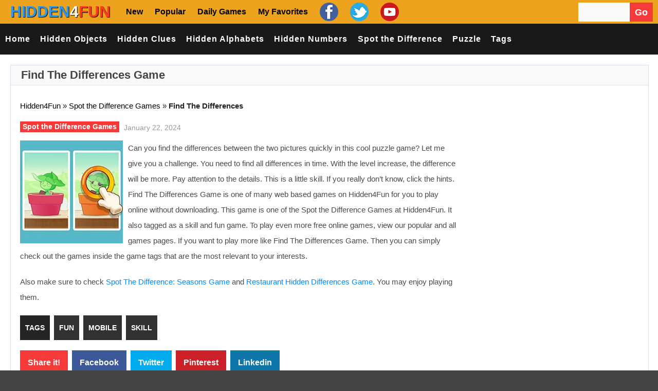

--- FILE ---
content_type: text/html; charset=UTF-8
request_url: https://www.hidden4fun.net/spot-the-difference-games/find-the-differences/
body_size: 36128
content:
<!doctype html>
<!--[if !IE]>
<html class="no-js non-ie" lang="en-US"> <![endif]-->
<!--[if IE 7 ]>
<html class="no-js ie7" lang="en-US"> <![endif]-->
<!--[if IE 8 ]>
<html class="no-js ie8" lang="en-US"> <![endif]-->
<!--[if IE 9 ]>
<html class="no-js ie9" lang="en-US"> <![endif]-->
<!--[if gt IE 9]><!-->
<html class="no-js" lang="en-US"> <!--<![endif]-->
<head><meta charset="UTF-8"/><script>if(navigator.userAgent.match(/MSIE|Internet Explorer/i)||navigator.userAgent.match(/Trident\/7\..*?rv:11/i)){var href=document.location.href;if(!href.match(/[?&]nowprocket/)){if(href.indexOf("?")==-1){if(href.indexOf("#")==-1){document.location.href=href+"?nowprocket=1"}else{document.location.href=href.replace("#","?nowprocket=1#")}}else{if(href.indexOf("#")==-1){document.location.href=href+"&nowprocket=1"}else{document.location.href=href.replace("#","&nowprocket=1#")}}}}</script><script>(()=>{class RocketLazyLoadScripts{constructor(){this.v="2.0.4",this.userEvents=["keydown","keyup","mousedown","mouseup","mousemove","mouseover","mouseout","touchmove","touchstart","touchend","touchcancel","wheel","click","dblclick","input"],this.attributeEvents=["onblur","onclick","oncontextmenu","ondblclick","onfocus","onmousedown","onmouseenter","onmouseleave","onmousemove","onmouseout","onmouseover","onmouseup","onmousewheel","onscroll","onsubmit"]}async t(){this.i(),this.o(),/iP(ad|hone)/.test(navigator.userAgent)&&this.h(),this.u(),this.l(this),this.m(),this.k(this),this.p(this),this._(),await Promise.all([this.R(),this.L()]),this.lastBreath=Date.now(),this.S(this),this.P(),this.D(),this.O(),this.M(),await this.C(this.delayedScripts.normal),await this.C(this.delayedScripts.defer),await this.C(this.delayedScripts.async),await this.T(),await this.F(),await this.j(),await this.A(),window.dispatchEvent(new Event("rocket-allScriptsLoaded")),this.everythingLoaded=!0,this.lastTouchEnd&&await new Promise(t=>setTimeout(t,500-Date.now()+this.lastTouchEnd)),this.I(),this.H(),this.U(),this.W()}i(){this.CSPIssue=sessionStorage.getItem("rocketCSPIssue"),document.addEventListener("securitypolicyviolation",t=>{this.CSPIssue||"script-src-elem"!==t.violatedDirective||"data"!==t.blockedURI||(this.CSPIssue=!0,sessionStorage.setItem("rocketCSPIssue",!0))},{isRocket:!0})}o(){window.addEventListener("pageshow",t=>{this.persisted=t.persisted,this.realWindowLoadedFired=!0},{isRocket:!0}),window.addEventListener("pagehide",()=>{this.onFirstUserAction=null},{isRocket:!0})}h(){let t;function e(e){t=e}window.addEventListener("touchstart",e,{isRocket:!0}),window.addEventListener("touchend",function i(o){o.changedTouches[0]&&t.changedTouches[0]&&Math.abs(o.changedTouches[0].pageX-t.changedTouches[0].pageX)<10&&Math.abs(o.changedTouches[0].pageY-t.changedTouches[0].pageY)<10&&o.timeStamp-t.timeStamp<200&&(window.removeEventListener("touchstart",e,{isRocket:!0}),window.removeEventListener("touchend",i,{isRocket:!0}),"INPUT"===o.target.tagName&&"text"===o.target.type||(o.target.dispatchEvent(new TouchEvent("touchend",{target:o.target,bubbles:!0})),o.target.dispatchEvent(new MouseEvent("mouseover",{target:o.target,bubbles:!0})),o.target.dispatchEvent(new PointerEvent("click",{target:o.target,bubbles:!0,cancelable:!0,detail:1,clientX:o.changedTouches[0].clientX,clientY:o.changedTouches[0].clientY})),event.preventDefault()))},{isRocket:!0})}q(t){this.userActionTriggered||("mousemove"!==t.type||this.firstMousemoveIgnored?"keyup"===t.type||"mouseover"===t.type||"mouseout"===t.type||(this.userActionTriggered=!0,this.onFirstUserAction&&this.onFirstUserAction()):this.firstMousemoveIgnored=!0),"click"===t.type&&t.preventDefault(),t.stopPropagation(),t.stopImmediatePropagation(),"touchstart"===this.lastEvent&&"touchend"===t.type&&(this.lastTouchEnd=Date.now()),"click"===t.type&&(this.lastTouchEnd=0),this.lastEvent=t.type,t.composedPath&&t.composedPath()[0].getRootNode()instanceof ShadowRoot&&(t.rocketTarget=t.composedPath()[0]),this.savedUserEvents.push(t)}u(){this.savedUserEvents=[],this.userEventHandler=this.q.bind(this),this.userEvents.forEach(t=>window.addEventListener(t,this.userEventHandler,{passive:!1,isRocket:!0})),document.addEventListener("visibilitychange",this.userEventHandler,{isRocket:!0})}U(){this.userEvents.forEach(t=>window.removeEventListener(t,this.userEventHandler,{passive:!1,isRocket:!0})),document.removeEventListener("visibilitychange",this.userEventHandler,{isRocket:!0}),this.savedUserEvents.forEach(t=>{(t.rocketTarget||t.target).dispatchEvent(new window[t.constructor.name](t.type,t))})}m(){const t="return false",e=Array.from(this.attributeEvents,t=>"data-rocket-"+t),i="["+this.attributeEvents.join("],[")+"]",o="[data-rocket-"+this.attributeEvents.join("],[data-rocket-")+"]",s=(e,i,o)=>{o&&o!==t&&(e.setAttribute("data-rocket-"+i,o),e["rocket"+i]=new Function("event",o),e.setAttribute(i,t))};new MutationObserver(t=>{for(const n of t)"attributes"===n.type&&(n.attributeName.startsWith("data-rocket-")||this.everythingLoaded?n.attributeName.startsWith("data-rocket-")&&this.everythingLoaded&&this.N(n.target,n.attributeName.substring(12)):s(n.target,n.attributeName,n.target.getAttribute(n.attributeName))),"childList"===n.type&&n.addedNodes.forEach(t=>{if(t.nodeType===Node.ELEMENT_NODE)if(this.everythingLoaded)for(const i of[t,...t.querySelectorAll(o)])for(const t of i.getAttributeNames())e.includes(t)&&this.N(i,t.substring(12));else for(const e of[t,...t.querySelectorAll(i)])for(const t of e.getAttributeNames())this.attributeEvents.includes(t)&&s(e,t,e.getAttribute(t))})}).observe(document,{subtree:!0,childList:!0,attributeFilter:[...this.attributeEvents,...e]})}I(){this.attributeEvents.forEach(t=>{document.querySelectorAll("[data-rocket-"+t+"]").forEach(e=>{this.N(e,t)})})}N(t,e){const i=t.getAttribute("data-rocket-"+e);i&&(t.setAttribute(e,i),t.removeAttribute("data-rocket-"+e))}k(t){Object.defineProperty(HTMLElement.prototype,"onclick",{get(){return this.rocketonclick||null},set(e){this.rocketonclick=e,this.setAttribute(t.everythingLoaded?"onclick":"data-rocket-onclick","this.rocketonclick(event)")}})}S(t){function e(e,i){let o=e[i];e[i]=null,Object.defineProperty(e,i,{get:()=>o,set(s){t.everythingLoaded?o=s:e["rocket"+i]=o=s}})}e(document,"onreadystatechange"),e(window,"onload"),e(window,"onpageshow");try{Object.defineProperty(document,"readyState",{get:()=>t.rocketReadyState,set(e){t.rocketReadyState=e},configurable:!0}),document.readyState="loading"}catch(t){console.log("WPRocket DJE readyState conflict, bypassing")}}l(t){this.originalAddEventListener=EventTarget.prototype.addEventListener,this.originalRemoveEventListener=EventTarget.prototype.removeEventListener,this.savedEventListeners=[],EventTarget.prototype.addEventListener=function(e,i,o){o&&o.isRocket||!t.B(e,this)&&!t.userEvents.includes(e)||t.B(e,this)&&!t.userActionTriggered||e.startsWith("rocket-")||t.everythingLoaded?t.originalAddEventListener.call(this,e,i,o):(t.savedEventListeners.push({target:this,remove:!1,type:e,func:i,options:o}),"mouseenter"!==e&&"mouseleave"!==e||t.originalAddEventListener.call(this,e,t.savedUserEvents.push,o))},EventTarget.prototype.removeEventListener=function(e,i,o){o&&o.isRocket||!t.B(e,this)&&!t.userEvents.includes(e)||t.B(e,this)&&!t.userActionTriggered||e.startsWith("rocket-")||t.everythingLoaded?t.originalRemoveEventListener.call(this,e,i,o):t.savedEventListeners.push({target:this,remove:!0,type:e,func:i,options:o})}}J(t,e){this.savedEventListeners=this.savedEventListeners.filter(i=>{let o=i.type,s=i.target||window;return e!==o||t!==s||(this.B(o,s)&&(i.type="rocket-"+o),this.$(i),!1)})}H(){EventTarget.prototype.addEventListener=this.originalAddEventListener,EventTarget.prototype.removeEventListener=this.originalRemoveEventListener,this.savedEventListeners.forEach(t=>this.$(t))}$(t){t.remove?this.originalRemoveEventListener.call(t.target,t.type,t.func,t.options):this.originalAddEventListener.call(t.target,t.type,t.func,t.options)}p(t){let e;function i(e){return t.everythingLoaded?e:e.split(" ").map(t=>"load"===t||t.startsWith("load.")?"rocket-jquery-load":t).join(" ")}function o(o){function s(e){const s=o.fn[e];o.fn[e]=o.fn.init.prototype[e]=function(){return this[0]===window&&t.userActionTriggered&&("string"==typeof arguments[0]||arguments[0]instanceof String?arguments[0]=i(arguments[0]):"object"==typeof arguments[0]&&Object.keys(arguments[0]).forEach(t=>{const e=arguments[0][t];delete arguments[0][t],arguments[0][i(t)]=e})),s.apply(this,arguments),this}}if(o&&o.fn&&!t.allJQueries.includes(o)){const e={DOMContentLoaded:[],"rocket-DOMContentLoaded":[]};for(const t in e)document.addEventListener(t,()=>{e[t].forEach(t=>t())},{isRocket:!0});o.fn.ready=o.fn.init.prototype.ready=function(i){function s(){parseInt(o.fn.jquery)>2?setTimeout(()=>i.bind(document)(o)):i.bind(document)(o)}return"function"==typeof i&&(t.realDomReadyFired?!t.userActionTriggered||t.fauxDomReadyFired?s():e["rocket-DOMContentLoaded"].push(s):e.DOMContentLoaded.push(s)),o([])},s("on"),s("one"),s("off"),t.allJQueries.push(o)}e=o}t.allJQueries=[],o(window.jQuery),Object.defineProperty(window,"jQuery",{get:()=>e,set(t){o(t)}})}P(){const t=new Map;document.write=document.writeln=function(e){const i=document.currentScript,o=document.createRange(),s=i.parentElement;let n=t.get(i);void 0===n&&(n=i.nextSibling,t.set(i,n));const c=document.createDocumentFragment();o.setStart(c,0),c.appendChild(o.createContextualFragment(e)),s.insertBefore(c,n)}}async R(){return new Promise(t=>{this.userActionTriggered?t():this.onFirstUserAction=t})}async L(){return new Promise(t=>{document.addEventListener("DOMContentLoaded",()=>{this.realDomReadyFired=!0,t()},{isRocket:!0})})}async j(){return this.realWindowLoadedFired?Promise.resolve():new Promise(t=>{window.addEventListener("load",t,{isRocket:!0})})}M(){this.pendingScripts=[];this.scriptsMutationObserver=new MutationObserver(t=>{for(const e of t)e.addedNodes.forEach(t=>{"SCRIPT"!==t.tagName||t.noModule||t.isWPRocket||this.pendingScripts.push({script:t,promise:new Promise(e=>{const i=()=>{const i=this.pendingScripts.findIndex(e=>e.script===t);i>=0&&this.pendingScripts.splice(i,1),e()};t.addEventListener("load",i,{isRocket:!0}),t.addEventListener("error",i,{isRocket:!0}),setTimeout(i,1e3)})})})}),this.scriptsMutationObserver.observe(document,{childList:!0,subtree:!0})}async F(){await this.X(),this.pendingScripts.length?(await this.pendingScripts[0].promise,await this.F()):this.scriptsMutationObserver.disconnect()}D(){this.delayedScripts={normal:[],async:[],defer:[]},document.querySelectorAll("script[type$=rocketlazyloadscript]").forEach(t=>{t.hasAttribute("data-rocket-src")?t.hasAttribute("async")&&!1!==t.async?this.delayedScripts.async.push(t):t.hasAttribute("defer")&&!1!==t.defer||"module"===t.getAttribute("data-rocket-type")?this.delayedScripts.defer.push(t):this.delayedScripts.normal.push(t):this.delayedScripts.normal.push(t)})}async _(){await this.L();let t=[];document.querySelectorAll("script[type$=rocketlazyloadscript][data-rocket-src]").forEach(e=>{let i=e.getAttribute("data-rocket-src");if(i&&!i.startsWith("data:")){i.startsWith("//")&&(i=location.protocol+i);try{const o=new URL(i).origin;o!==location.origin&&t.push({src:o,crossOrigin:e.crossOrigin||"module"===e.getAttribute("data-rocket-type")})}catch(t){}}}),t=[...new Map(t.map(t=>[JSON.stringify(t),t])).values()],this.Y(t,"preconnect")}async G(t){if(await this.K(),!0!==t.noModule||!("noModule"in HTMLScriptElement.prototype))return new Promise(e=>{let i;function o(){(i||t).setAttribute("data-rocket-status","executed"),e()}try{if(navigator.userAgent.includes("Firefox/")||""===navigator.vendor||this.CSPIssue)i=document.createElement("script"),[...t.attributes].forEach(t=>{let e=t.nodeName;"type"!==e&&("data-rocket-type"===e&&(e="type"),"data-rocket-src"===e&&(e="src"),i.setAttribute(e,t.nodeValue))}),t.text&&(i.text=t.text),t.nonce&&(i.nonce=t.nonce),i.hasAttribute("src")?(i.addEventListener("load",o,{isRocket:!0}),i.addEventListener("error",()=>{i.setAttribute("data-rocket-status","failed-network"),e()},{isRocket:!0}),setTimeout(()=>{i.isConnected||e()},1)):(i.text=t.text,o()),i.isWPRocket=!0,t.parentNode.replaceChild(i,t);else{const i=t.getAttribute("data-rocket-type"),s=t.getAttribute("data-rocket-src");i?(t.type=i,t.removeAttribute("data-rocket-type")):t.removeAttribute("type"),t.addEventListener("load",o,{isRocket:!0}),t.addEventListener("error",i=>{this.CSPIssue&&i.target.src.startsWith("data:")?(console.log("WPRocket: CSP fallback activated"),t.removeAttribute("src"),this.G(t).then(e)):(t.setAttribute("data-rocket-status","failed-network"),e())},{isRocket:!0}),s?(t.fetchPriority="high",t.removeAttribute("data-rocket-src"),t.src=s):t.src="data:text/javascript;base64,"+window.btoa(unescape(encodeURIComponent(t.text)))}}catch(i){t.setAttribute("data-rocket-status","failed-transform"),e()}});t.setAttribute("data-rocket-status","skipped")}async C(t){const e=t.shift();return e?(e.isConnected&&await this.G(e),this.C(t)):Promise.resolve()}O(){this.Y([...this.delayedScripts.normal,...this.delayedScripts.defer,...this.delayedScripts.async],"preload")}Y(t,e){this.trash=this.trash||[];let i=!0;var o=document.createDocumentFragment();t.forEach(t=>{const s=t.getAttribute&&t.getAttribute("data-rocket-src")||t.src;if(s&&!s.startsWith("data:")){const n=document.createElement("link");n.href=s,n.rel=e,"preconnect"!==e&&(n.as="script",n.fetchPriority=i?"high":"low"),t.getAttribute&&"module"===t.getAttribute("data-rocket-type")&&(n.crossOrigin=!0),t.crossOrigin&&(n.crossOrigin=t.crossOrigin),t.integrity&&(n.integrity=t.integrity),t.nonce&&(n.nonce=t.nonce),o.appendChild(n),this.trash.push(n),i=!1}}),document.head.appendChild(o)}W(){this.trash.forEach(t=>t.remove())}async T(){try{document.readyState="interactive"}catch(t){}this.fauxDomReadyFired=!0;try{await this.K(),this.J(document,"readystatechange"),document.dispatchEvent(new Event("rocket-readystatechange")),await this.K(),document.rocketonreadystatechange&&document.rocketonreadystatechange(),await this.K(),this.J(document,"DOMContentLoaded"),document.dispatchEvent(new Event("rocket-DOMContentLoaded")),await this.K(),this.J(window,"DOMContentLoaded"),window.dispatchEvent(new Event("rocket-DOMContentLoaded"))}catch(t){console.error(t)}}async A(){try{document.readyState="complete"}catch(t){}try{await this.K(),this.J(document,"readystatechange"),document.dispatchEvent(new Event("rocket-readystatechange")),await this.K(),document.rocketonreadystatechange&&document.rocketonreadystatechange(),await this.K(),this.J(window,"load"),window.dispatchEvent(new Event("rocket-load")),await this.K(),window.rocketonload&&window.rocketonload(),await this.K(),this.allJQueries.forEach(t=>t(window).trigger("rocket-jquery-load")),await this.K(),this.J(window,"pageshow");const t=new Event("rocket-pageshow");t.persisted=this.persisted,window.dispatchEvent(t),await this.K(),window.rocketonpageshow&&window.rocketonpageshow({persisted:this.persisted})}catch(t){console.error(t)}}async K(){Date.now()-this.lastBreath>45&&(await this.X(),this.lastBreath=Date.now())}async X(){return document.hidden?new Promise(t=>setTimeout(t)):new Promise(t=>requestAnimationFrame(t))}B(t,e){return e===document&&"readystatechange"===t||(e===document&&"DOMContentLoaded"===t||(e===window&&"DOMContentLoaded"===t||(e===window&&"load"===t||e===window&&"pageshow"===t)))}static run(){(new RocketLazyLoadScripts).t()}}RocketLazyLoadScripts.run()})();</script>

<meta name="viewport" content="width=device-width, initial-scale=1.0">
<link rel="profile" href="https://gmpg.org/xfn/11" />
<link rel="pingback" href="https://www.hidden4fun.net/xmlrpc.php"/>
<meta name='robots' content='index, follow, max-image-preview:large, max-snippet:-1, max-video-preview:-1' />

	<!-- This site is optimized with the Yoast SEO plugin v26.7 - https://yoast.com/wordpress/plugins/seo/ -->
	<title>Find The Differences Game - Play Online at Hidden4Fun</title>
<style id="wpr-usedcss">.fluid-width-video-wrapper{width:100%;position:relative;padding:0}.fluid-width-video-wrapper embed,.fluid-width-video-wrapper iframe,.fluid-width-video-wrapper object{position:absolute;top:0;left:0;width:100%;height:100%}img:is([sizes=auto i],[sizes^="auto," i]){contain-intrinsic-size:3000px 1500px}html{font-family:sans-serif;-ms-text-size-adjust:100%;-webkit-text-size-adjust:100%}body{margin:0}body.mobile-menu-active{overflow-y:hidden}article,aside,details,figcaption,figure,footer,header,hgroup,main,nav,section,summary{display:block}audio,canvas,progress,video{display:inline-block;vertical-align:baseline}audio:not([controls]){display:none;height:0}[hidden],template{display:none}a{background:0 0}a:active,a:hover{outline:0}abbr[title]{border-bottom:1px dotted}strong{font-weight:700}h1{font-size:32px;line-height:40px;margin-top:33px;margin-bottom:23px}h2{font-size:27px;line-height:38px;margin-top:30px;margin-bottom:20px}h3{font-size:22px;line-height:30px;margin-top:27px;margin-bottom:17px}mark{background:#ff0;color:#000}img{border:0}figure{margin:1em 0}code{font-family:monospace,monospace;font-size:1em}button,input,optgroup,select,textarea{color:inherit;font:inherit;margin:0}button{overflow:visible}button,select{text-transform:none}button,html input[type=button],input[type=reset],input[type=submit]{-webkit-appearance:button;cursor:pointer}button[disabled],html input[disabled]{cursor:default}button::-moz-focus-inner,input::-moz-focus-inner{border:0;padding:0}input{line-height:normal}input[type=checkbox],input[type=radio]{box-sizing:border-box;padding:0}input[type=number]::-webkit-inner-spin-button,input[type=number]::-webkit-outer-spin-button{height:auto}input[type=search]{-webkit-appearance:textfield;-moz-box-sizing:content-box;-webkit-box-sizing:content-box;box-sizing:content-box}input[type=search]::-webkit-search-cancel-button,input[type=search]::-webkit-search-decoration{-webkit-appearance:none}fieldset{border:1px solid silver;margin:0 2px;padding:.35em .625em .75em}legend{border:0;padding:0}textarea{overflow:auto}optgroup{font-weight:700}table{border-collapse:collapse;border-spacing:0}@media print{*{text-shadow:none!important;color:#000!important;background:0 0!important;box-shadow:none!important}a,a:visited{text-decoration:underline}a[href]:after{content:" (" attr(href) ")"}abbr[title]:after{content:" (" attr(title) ")"}a[href^="#"]:after,a[href^="javascript:"]:after{content:""}img,tr{page-break-inside:avoid}img{max-width:100%!important}h2,h3,p{orphans:3;widows:3}h1,h2,h3{page-break-after:avoid}dl,ul{page-break-before:avoid}select{background:#fff!important}.label{border:1px solid #000}.table{border-collapse:collapse!important}}address,dl,p{margin:20px 0}form,table{margin:0}caption{padding-bottom:.8em}code{position:relative;top:-1px;border:none;background-color:#f1f1f1;padding:2px 6px}fieldset{margin:1.6em 0;padding:0 1em 1em}legend{padding-left:.8em;padding-right:.8em}legend+*{margin-top:1em}input,textarea{padding:.3em .4em .15em}option{padding:0 .4em}dt{margin-bottom:.4em;margin-top:.8em}ul{margin:0;padding-left:2em}li ul{margin:0}form div{margin-bottom:.8em}table{max-width:100%;background-color:transparent;border-collapse:collapse;border-spacing:0}ul{list-style-type:square}dt{font-weight:400}html{height:100%}body{background:#444;color:#222;font-family:'Archivo Narrow',sans-serif;font-size:16px;line-height:1.3em;font-style:normal;background-size:auto}p{word-wrap:break-word}img{-ms-interpolation-mode:bicubic;border:0;height:auto;max-width:100%;vertical-align:middle}video{width:100%;max-width:100%;height:auto}embed,iframe,object{max-width:100%}svg:not(:root){overflow:hidden}a{color:#000;font-weight:400;text-decoration:none}a:hover{color:#00a1ff;outline:0}a:active,a:focus{color:#00a1ff;outline:0;text-decoration:none}::selection{background:#b8b8b8;text-shadow:none;color:#fff}::-moz-selection{background:#b8b8b8;color:#fff}::-webkit-selection{background:#b8b8b8;color:#fff}label{display:block;margin:15px 0 5px;width:auto}legend{padding:2px 5px}fieldset{border:1px solid #ccc;margin:0 0 1.5em;padding:1em 2em}input[type=email],input[type=password],input[type=search],input[type=text],select{-moz-box-sizing:border-box;background-color:#f9f9f9;box-sizing:border-box;border:1px solid #eee;margin:0;outline:0;padding:6px 8px;vertical-align:middle;max-width:100%;color:#555;font-size:14px}select{height:auto;width:100%;background-color:#f9f9f9}area,textarea{padding:8px 10px;width:100%;border:1px solid #eee;-moz-box-sizing:border-box;-webkit-box-sizing:border-box;box-sizing:border-box;background-color:#f9f9f9;margin:0;height:auto;border-radius:0;vertical-align:middle;font-weight:400;overflow:auto}input,select{cursor:pointer}area:focus,input:focus,textarea:focus{border:1px solid #dde1ef}input[type=password],input[type=text]{cursor:text}*{margin:0;padding:0}h1,h2,h3{font-family:Oswald,sans-serif;color:#444;font-weight:400;margin:20px 0}#container:after,#container:before,.clearfix:after,.clearfix:before{content:' ';display:table;line-height:0}#container:after,.clearfix:after{clear:both}.grid{float:left;margin-bottom:2.857142857142857%;padding-top:0}.col-340,.col-520,.col-700{display:inline;margin-right:1.886792452830189%}.col-340{width:32.07547169811321%}.col-520{width:49.05660377358491%}.col-700{width:66.0377358490566%}.col-1060{width:100%}.fit{margin-left:0!important;margin-right:0!important}.col-700 .col-340{margin-right:2.857142857142857%;width:48.57142857142857%;margin-bottom:0}.col-700 .col-520{width:74.28571428571429%}#container{margin-right:auto;margin-left:auto;overflow:hidden;background-color:#fff;box-shadow:0 0 25px 0 rgba(0,0,0,.9);-webkit-box-shadow:0 0 25px 0 rgba(0,0,0,.9);-moz-box-shadow:0 0 25px 0 rgba(0,0,0,.9);-o-box-shadow:0 0 25px 0 rgba(0,0,0,.9)}#container{max-width:1100px}#wrapper-content{background-color:#fff;clear:both;margin:0 20px;padding:0;max-width:1060px;position:relative;overflow:hidden}.td-wide{width:100%}#header{margin:0 0 40px;clear:both;max-width:1100px;width:100%;z-index:1;position:relative;display:block}#logo{display:inline-block;height:100%;margin:0 0 0 -3px}#logo:before{content:'';display:inline-block;vertical-align:middle;height:100%}#logo img{max-width:250px;width:auto}.top-menu-wrap{font-family:"Archivo Narrow",sans-serif;font-size:13px;font-style:normal;line-height:24px}.top-menu{background-color:#1c1f26;padding:0 0 0 20px;margin:0 auto;display:block;overflow:hidden}.top-menu li{display:inline-block;list-style:none;position:relative}.top-menu li a{color:#fff;padding:0 7px 0 12px;font-weight:400;transition:opacity .3s ease-in-out;-o-transition:opacity .3s ease-in-out;-moz-transition:opacity .3s ease-in-out;-webkit-transition:opacity .3s ease-in-out;-moz-opacity:0.4;text-transform:uppercase;text-decoration:none;line-height:35px}.top-menu li a:before{background-color:#ddd;opacity:.4;position:absolute;top:13px;display:block;box-sizing:border-box;-moz-box-sizing:border-box;-webkit-box-sizing:border-box;content:'';height:10px;width:1px}.top-menu li:first-child a:before{display:none}.top-menu>li:first-child>a{padding:0 7px 0 0}.top-menu li a:hover{opacity:.9}#navigation-bar #header-search .td-widget-search-input{width:69%}#navigation-bar #header-search{float:right;margin:0 auto;height:32px;line-height:100%}#navigation-bar #header-search input[type=submit]{font-family:'Font Awesome 5 Free';color:#888;vertical-align:middle;border-right:1px solid #5e5d5d;font-size:16px;opacity:.5;background-color:#222}#navigation-bar #header-search #searchform input[type=text]{-o-transition:width .7s;-webkit-transition:width .7s;-moz-transition:width .7s;transition:width .7s;width:100px;background-color:#212630;color:#fff;height:35px;border:none}#navigation-bar #header-search #searchform input[type=text]:hover{width:200px}#mobile-search{display:none}.screen-reader-text{position:absolute!important;clip:rect(1px,1px,1px,1px)}#header #topbar{background-color:#191919;height:60px;line-height:60px;margin:0 auto;z-index:2;max-width:1100px;width:100%}.td-auto-hide-header{position:fixed;top:0;left:0;right:0;-webkit-transition:transform .5s;-moz-transition:transform .5s;-ms-transition:transform .5s;-o-transition:transform .5s;transition:transform .5s}@media only screen and (min-width:1060px){.td-menu-handle .td-auto-hide-header{position:relative}}#header #topbar .container{position:relative}#header #topbar .container #top-navigation{width:100%;position:relative;z-index:1}#header #topbar .container #top-navigation .navigation .menu{display:-webkit-box;display:-moz-box;display:-ms-flexbox;display:-webkit-flex;display:flex;font-size:16px;-webkit-justify-content:left;-moz-justify-content:left;justify-content:left;letter-spacing:1px;list-style:none;margin:0;padding-left:0;text-transform:uppercase}#header #topbar .container #top-navigation .navigation{margin-left:0}#header #topbar .container #top-navigation .navigation .menu .menu-item{margin:0}#header #topbar .container #top-navigation .navigation .menu .menu-item:last-child{margin-right:0}#header #topbar .container #top-navigation .navigation .menu .menu-item a{color:#fff;display:block;padding:0 1em;font-weight:300;-webkit-transition:color .25s ease-in-out;-moz-transition:color .25s ease-in-out;-ms-transition:color .25s ease-in-out;-o-transition:color .25s ease-in-out;transition:color .25s ease-in-out}#header #topbar .container #top-navigation .navigation .menu .menu-item a:hover{color:#fff}#header #mobile-menu #mobile-search{padding:2em 10px}#header #mobile-menu #mobile-search input[type=text]{width:80%}#header #mobile-menu ul{padding-left:0}#top-menu{display:none;position:absolute;z-index:1;top:2px}.header-wrap{display:none}#top-menu .open-menu{cursor:pointer;display:inline-block;margin-left:20px}#top-menu .open-menu:hover .line{background-color:#fff}#top-menu .open-menu .line{background-color:#fff;display:block;height:2px;margin-bottom:4px;-webkit-transition:background-color .25s ease-in-out;-moz-transition:background-color .25s ease-in-out;-ms-transition:background-color .25s ease-in-out;-o-transition:background-color .25s ease-in-out;transition:background-color .25s ease-in-out;width:26px}#top-menu .open-menu .line:nth-of-type(2){width:20px}#top-menu .open-menu .line:nth-of-type(3){margin-bottom:0}#mobile-menu-background{background-color:#080808;bottom:0;left:0;opacity:0;position:fixed;right:0;-webkit-transition:opacity .45s ease-in-out,visibility .45s ease-in-out;-moz-transition:opacity .45s ease-in-out,visibility .45s ease-in-out;-ms-transition:opacity .45s ease-in-out,visibility .45s ease-in-out;-o-transition:opacity .45s ease-in-out,visibility .45s ease-in-out;transition:opacity .45s ease-in-out,visibility .45s ease-in-out;top:0;visibility:hidden;z-index:98}#mobile-menu-background.menu-active{visibility:visible}#mobile-menu{background-color:#191919;height:100%;left:-360px;position:fixed;-webkit-transition:left .45s ease-in-out;-moz-transition:left .45s ease-in-out;-ms-transition:left .45s ease-in-out;-o-transition:left .45s ease-in-out;transition:left .45s ease-in-out;width:360px;z-index:99}#mobile-menu.menu-active{left:0}#mobile-menu{top:54px}#mobile-menu #logo-close{height:34px;line-height:34px}.container #mobile-logo{font-size:0;position:absolute;height:54px;line-height:54px;margin:0 auto;text-align:center;right:0;left:0;top:0}.container #mobile-logo a .logo{display:inline;height:30px;vertical-align:middle;padding-bottom:5px;position:relative;z-index:999999}.container #mobile-logo a{font-size:28px;color:#fff}.container #mobile-logo h1{margin:0;color:#fff}#mobile-menu #logo-close #close-menu{font-size:14px;position:absolute;right:10px;top:10px}#mobile-menu #logo-close #close-menu .close-menu{color:#868686;cursor:pointer;-webkit-transition:color .25s ease-in-out;-moz-transition:color .25s ease-in-out;-ms-transition:color .25s ease-in-out;-o-transition:color .25s ease-in-out;transition:color .25s ease-in-out}#mobile-menu #logo-close #close-menu .close-menu .dashicons{width:30px;height:30px;font-size:30px;color:#fff}#mobile-menu #logo-close #close-menu .close-menu:hover{color:#fff}#mobile-menu #mobile-navigation{height:auto;padding:0;margin:0 20px}#mobile-menu #mobile-navigation .navigation .menu{background-color:transparent;display:-webkit-box;display:-moz-box;display:-ms-flexbox;display:-webkit-flex;display:flex;-webkit-flex-direction:column;-moz-flex-direction:column;flex-direction:column;font-size:13px;letter-spacing:1px;list-style:none;margin:0;text-transform:uppercase}#mobile-menu #mobile-navigation .navigation .menu .menu-item{border-bottom:.01em solid #272727;margin-bottom:0;padding:12px 0 14px}#mobile-menu #mobile-navigation .navigation .menu .menu-item:first-child{padding-top:0}#mobile-menu #mobile-navigation .navigation .menu .menu-item:last-child{border-bottom:none;padding-bottom:0}#mobile-menu #mobile-navigation .navigation .menu .menu-item a{color:#fff;font-size:14px}#mobile-menu #mobile-navigation .navigation .menu .menu-item a:hover{background-color:transparent!important}@media only screen and (max-width:1059px){.desktop-handle.td-auto-hide-header{display:none}.container{display:block}#header #topbar{height:55px;line-height:55px}#header #topbar .container #top-menu,.header-wrap{display:block;z-index:2;position:relative}}@media only screen and (max-width:379px){#mobile-menu{left:-100%;width:100%}}#gametabs{margin:0 auto}#gametabs{width:100%;display:inline-block;background-color:#fff}#gametabs ul{padding:0;border-bottom:1px solid #dde1ef;background-color:#f9f9f9}#gametabs .tab-links:after{display:block;clear:both;content:''}#gametabs .tab-links li{margin:0;float:left;list-style:none}#gametabs .tab-links a{display:inline-block;text-transform:uppercase;padding:10px 20px;font-weight:400;background:#f9f9f9;cursor:pointer;font-size:18px;font-family:Oswald,sans-serif}#gametabs .tab-links a:hover{background:#242424;text-decoration:none;color:#fff}#gametabs li.active a,#gametabs li.active a:hover{background-color:#242424;color:#fff}.already-visible{-webkit-transform:translateY(0);-moz-transform:translateY(0);-ms-transform:translateY(0);-webkit-animation:none;-moz-animation:none;opacity:1}a.button,input[type=button],input[type=reset],input[type=submit]{background-color:#f63a3a;font-family:Oswald,sans-serif;border:none;color:#fff;border:1px solid #ddd;cursor:pointer;display:inline-block;font-weight:400;font-size:12px;line-height:20px;margin:0 auto;padding:11px 15px;text-decoration:none;vertical-align:middle;white-space:nowrap;opacity:1;-webkit-transition:opacity .4s;-moz-transition:opacity .4s;-o-transition:opacity .4s;transition:opacity .4s}a.button:hover,input[type=button]:hover,input[type=reset]:hover,input[type=submit]:hover{opacity:.8}a.button:active,input[type=button]:active,input[type=reset]:active,input[type=submit]:active{border:none}a.blue{background-color:#11b7e7;border:1px solid #11b7e7;color:#fff}a.red{background-color:#f63a3a;border:1px solid #f63a3a;color:#fff}a.orange{background-color:#ff7f00;border:1px solid #ff7f00;color:#fff}a.green{background-color:#2e8b57;border:1px solid #2e8b57;color:#fff}.address{background-color:#f6f5ef;border:1px solid #cdc9a5;color:#212121}.success{background-color:#f9fde8;border:1px solid #a2bc13;color:#212121}.download{background-color:#fff4e5;border:1px solid #ff9912;color:#212121}.required{color:#d5243f}.fluid-width-video-wrapper{clear:both}.post-entry{clear:both}.single .post-entry p{margin:0 0 20px}.td-content-inner-single{border:1px solid #dde1ef;margin-bottom:40px;position:relative;width:100%}.td-post-details-8{position:relative}.post-meta .cat-links a:hover{color:#fff}.navigation{color:#111;display:block;font-size:24px;min-height:28px;margin-left:0;padding:0}.navigation a{color:grey;font-weight:700;padding:4px 0;font-family:'Archivo Narrow',sans-serif;font-size:16px;text-transform:uppercase;vertical-align:top}.navigation .next{float:right;margin-right:15px}.navigation .next{color:#f63a3a;font-family:'Font Awesome 5 Free';font-style:normal;font-weight:400;text-decoration:inherit;line-height:1.5em}.td-content-inner-single-arcade .navigation{margin:20px}.td-embed-container{max-width:728px;text-align:center;margin:0 auto}#content-arcade.col-1060{margin-bottom:0}.td-wrap-content-arcade{overflow:hidden;margin:20px}.td-content-inner-single-arcade{border:1px solid #dde1ef;margin-bottom:40px}#td-game-wrap{overflow:hidden;width:100%;height:100%;margin:0 auto;text-align:center}.td-game-buttons{display:block}#content-arcade .widget-title{background-color:#242424}#content-arcade .widget-title h1{color:#fff;display:inline-block;letter-spacing:3px}.td-game-ad-space{margin:0 20px}.ad-paragraph{border:none;min-height:0;text-align:center;width:auto;position:relative;margin:40px auto;clear:both}.category .ad-paragraph{margin:0 0 40px auto}.td-right-single-ad .ad-paragraph{border:none;min-height:0;text-align:right;width:300px;position:relative;clear:both;display:block;float:right;margin:5px 0 20px 20px}.td-wrap-content{overflow:hidden;margin:30px 18px 18px}.widget-title{background-color:#f9f9f9;font-family:Oswald,sans-serif;border-bottom:1px solid #dde1ef;margin:0;position:relative}.widget-title a{border-bottom:none;padding:0!important;text-decoration:none;color:#444}.widget-title h3 a{color:#444}.widget-title h1,.widget-title h3{font-size:18px;font-family:Oswald,sans-serif;padding:4px 20px;margin:0;text-align:left;font-style:normal;text-transform:uppercase;line-height:30px;display:block;clear:both}#widgets .widget-title{margin:-20px -19px 20px}#widgets{position:relative;z-index:0}#widgets a{margin:0;padding:0;text-decoration:none}#widgets a:hover{text-decoration:none}#widgets form{margin:0}#widgets ul{list-style-type:none}#widgets ul{padding:0}#widgets ul li a{text-decoration:none;padding:0 0 6px}#widgets cite{font-style:normal;line-height:18px;padding:6px 12px}#widgets .author{font-weight:700;padding-top:4px}#td-sticky-stopper{height:50px;background-color:#fff;margin:0 auto}#widgets .menu{background:none;border:none;max-height:inherit}#widgets .menu,.menu ul{margin:0 auto}#widgets .menu li{float:none}#widgets .menu a{border:none;color:inherit;height:inherit;text-transform:none;text-align:left;line-height:24px;-webkit-transition:none;-moz-transition:none;-o-transition:none;-ms-transition:none;transition:none 0s ease 0s}#widgets .menu a:hover{background:0 0!important;color:inherit;-webkit-transition:none;-moz-transition:none;-o-transition:none;-ms-transition:none;transition:none 0s ease 0s}#widgets ul.menu>li:hover{background:none;color:inherit}#widgets .menu li li:hover{background:#fff!important}#widgets .menu li a:hover{text-decoration:none!important}#widgets .menu ul{box-shadow:none!important}.breadcrumb a{color:#cacaca}.breadcrumb a:hover{text-decoration:underline}.td-post-box-wrapper{clear:both;margin:0}.td-social-box-share{line-height:24px}.td-social-box-share .fa{padding-right:.4em}.td-box-facebook,.td-box-linkedin,.td-box-pinterest,.td-box-twitter,.td-share-love{font-family:Oswald,sans-serif;font-size:16px!important;border:none!important;-webkit-transition:none!important;-moz-transition:none!important;-o-transition:none!important;transition:none!important;color:#fff!important;opacity:1!important}.td-share-love{background-color:#191919;cursor:text!important}.td-share-love:active,.td-share-love:hover{opacity:1!important}.td-box-twitter{background-color:#00acee!important}.td-box-twitter:active,.td-box-twitter:hover{background-color:#0087bd!important}.td-box-linkedin{background-color:#0e76a8!important}.td-box-linkedin:active,.td-box-linkedin:hover{background-color:#0b6087!important}.td-box-facebook{background-color:#3b5998!important}.td-box-facebook:active,.td-box-facebook:hover{background-color:#30477a!important}.td-box-pinterest{background-color:#cb2027!important}.td-box-pinterest:active,.td-box-pinterest:hover{background-color:#af2412!important}.td-tag-word{color:#fff;background-color:#242424;padding:2px 10px;font-size:11px;font-weight:700;font-family:Oswald,sans-serif;text-transform:uppercase;line-height:18px;display:inline-block}.tag-links{line-height:24px;margin-bottom:10px}.tag-links a{padding:2px 10px;font-family:Oswald,sans-serif;background-color:#313131;color:#fff;text-decoration:none;font-size:11px;text-transform:uppercase;white-space:nowrap;line-height:18px;margin-right:3px;display:inline-block;-webkit-transition:none!important;-moz-transition:none!important;-o-transition:none!important;transition:none!important}.tag-links a:hover{background-color:#f63a3a}.post-meta{font-family:Oswald,sans-serif;position:relative;clear:both;color:#ccc;font-size:14px}.post-meta a{color:#999;text-decoration:none}.td-content-inner-single .post-meta{margin-bottom:15px}.cat-links{margin:0}.cat-links a{line-height:15px;display:inline-block;background-color:#f63a3a;color:#fff;padding:3px 5px;margin-bottom:3px}.td-content-inner-single .cat-links a{margin:0}.post-meta time.entry-date{display:inline-block;vertical-align:text-top;margin-left:5px}.td-related-content .col-340{width:45.31722054380665%;margin-right:9.365558912386707%}.td-related-content{width:100%;margin-bottom:0}.td-related-content .td-wrap-content{margin:0 20px 10px}.td-related-content .grid{float:left;margin-bottom:0}.td-related-content .col-340:nth-child(2n+2){margin-right:0}.td-related-content img{margin-bottom:10px;margin-top:20px}.td-related-content h3 a{line-height:25px}.td-search-form div{text-align:center;margin-bottom:.3em}.td-widget-search-input{margin-bottom:0;margin-right:-4px!important;width:86%;height:37px}#widgets #td-searchsubmit{margin-top:0}#td-searchsubmit{height:35px;padding:5px 12px;margin-top:0;text-decoration:none;vertical-align:middle;white-space:nowrap;font-family:'Font Awesome 5 Free';border:none;background-color:transparent;color:#fff;font-size:18px}#td-searchsubmit:focus{outline:0!important}#mobile-search #td-searchsubmit{background-color:#111}#footer{background:#111;padding:0;width:100%;color:rgba(255,255,255,.59)}#footer .widget-title{background-color:transparent!important;border-bottom:4px solid #404040;margin:-7px 0 20px}#footer .widget-title h1,#footer .widget-title h3{background-color:transparent}#footer .widget-title h1,#footer .widget-title h3{padding:0 0 10px}#footer .widget-title h1,#footer .widget-title h1 a,#footer .widget-title h3,#footer .widget-title h3 a{color:#fff}.copyright a{color:#8b8b8b;font-size:14px;font-family:Oswald,sans-serif}BDO[DIR=ltr]{direction:ltr;unicode-bidi:bidi-override}BDO[DIR=rtl]{direction:rtl;unicode-bidi:bidi-override}[DIR=ltr]{direction:ltr;unicode-bidi:embed}[DIR=rtl]{direction:rtl;unicode-bidi:embed}@media screen and (max-width:1023px){#header-search,#wrapper-menu{display:none}#td-sticky-stopper{height:0}#mobile-search{display:block;padding:10px 0}.ad-paragraph{margin:24px auto}.top-menu{float:none;text-align:center!important}.td-content-inner-single{width:auto}#logo{display:block;height:auto;margin:20px auto;text-align:center}}@media (min-width:768px) and (max-width:1023px){.grid{float:none}#container,#header,#wrapper-menu{max-width:748px}#wrapper-menu{margin:0 20px;width:auto}}@media screen and (max-width:767px){.grid{float:none}#header{margin:0 0 20px}.post-entry p{clear:both}.td-right-single-ad .ad-paragraph{border:none;min-height:0;text-align:center;width:auto;position:relative;margin:0 auto 30px;clear:both;float:none}.td-content-inner-single .post-meta{margin-bottom:25px}.navigation .next{float:none}.top-menu li a{text-transform:inherit}#gametabs .tab-links a{display:block}#gametabs .tab-links li{float:none;border-bottom:1px solid #dde1ef}#gametabs ul{border-bottom:none}#container,#header,#wrapper-menu{max-width:748px}.td-wrapper-box{width:auto;margin:0 20px}#wrapper-content{max-width:748px}.copyright,.copyright a{display:inline-block;text-align:center}.td-social-box-share{margin:20px auto;text-align:center}.td-social-box-share a{margin-bottom:3px}.widget-title h1,.widget-title h3{font-size:24px!important}}@media screen and (max-width:480px){#wrapper-content,.td-wrapper-box{margin:0}.widget-title h1,.widget-title h3{font-size:16px!important}.scrollpage{display:none!important}#wrapper-content{margin:0}.td-related-content .grid{float:none}.td-related-content .col-340:nth-child(2n+2){margin-right:inherit}.td-related-content .td-wrap-content{margin:20px 18px 0}.td-related-content img{margin-bottom:5px;margin-top:0}.td-content-inner-single-arcade .widget-title h1{font-size:14px;padding:10px 20px;line-height:22px}}@media screen and (max-width:1024px){.td-embed-container{width:auto!important}}@media screen and (max-width:320px){#wrapper-content,.td-wrapper-box{margin:0}.td-social-border a{display:block}}#header{margin-bottom:20px}body,button,input,select,textarea{font-family:'Archivo Narrow',sans-serif}.menu a,.top-menu li a{font-family:Oxygen,sans-serif}.menu a{font-size:16px}#header #topbar .container #top-navigation .navigation .menu .menu-item a,.menu a{font-weight:700}.menu a{text-transform:none}.widget-title h1,.widget-title h3{font-family:Roboto,sans-serif}.widget-title h1,.widget-title h3,.widget-title h3 a{font-weight:700}.simplefavorite-button.active{opacity:.7}.simplefavorite-button.preset{display:inline-block;-webkit-appearance:none;-moz-appearance:none;appearance:none;background:#fff;border:1px solid #ccc;-webkit-box-shadow:0 0 2px 0 rgba(0,0,0,.1),1px 1px 1px 0 rgba(0,0,0,.1);box-shadow:0 0 2px 0 rgba(0,0,0,.1),1px 1px 1px 0 rgba(0,0,0,.1);padding:.5em 1em .5em 2em;position:relative;border-radius:2px;cursor:pointer;-webkit-transition:.2s;transition:all .2s ease}.simplefavorite-button.preset:active,.simplefavorite-button.preset:focus{outline:0}.simplefavorite-button.preset i{position:absolute;font-size:1.3em;left:.3em}.simplefavorite-button.preset:hover{background-color:#333;border-color:#333;color:#fff;-webkit-transition:.2s;transition:all .2s ease}.simplefavorite-button.preset.active{background-color:#333;color:#fff;border-color:#333;opacity:1}.favorites-list{list-style:none}.favorites-list li{zoom:1;border-top:1px solid rgba(0,0,0,.2);padding:.75em 0;margin:0}.favorites-list li:after,.favorites-list li:before{content:" ";display:table}.favorites-list li:after{clear:both}.favorites-list li img{float:left;margin-right:1em}.simplefavorites-modal-backdrop{position:fixed;width:0;height:0;background-color:rgba(0,0,0,.85);top:0;left:50%;z-index:998;opacity:0;-webkit-transition:opacity .2s;transition:opacity .2s ease}.simplefavorites-modal-backdrop.active{width:100%;height:100%;left:0;opacity:1;-webkit-transition:opacity .2s;transition:opacity .2s ease}.simplefavorites-modal-content-body{padding:1em;max-height:300px;overflow:auto;zoom:1}.simplefavorites-modal-content-body:after,.simplefavorites-modal-content-body:before{content:" ";display:table}.simplefavorites-modal-content-body:after{clear:both}.simplefavorites-modal-content-body.no-padding{padding:0}.simplefavorites-modal-content-interior{padding:1em 1em 0}.simplefavorites-modal-content-footer{zoom:1;padding:.7em;border-radius:0 0 2px 2px;background-color:rgba(51,51,51,.1)}.simplefavorites-modal-content-footer:after,.simplefavorites-modal-content-footer:before{content:" ";display:table}.simplefavorites-modal-content-footer:after{clear:both}.simplefavorites-button-consent-deny{float:left;opacity:.7}.simplefavorites-button-consent-accept{float:right}@media (max-width:767px){.simplefavorites-modal-content-body{height:300px;overflow-y:scroll;-webkit-overflow-scrolling:touch;overflow-x:hidden}}@media print{.simplefavorites-modal-backdrop{display:none}}@font-face{font-display:swap;font-family:favorites;src:url([data-uri]) format("truetype");font-weight:400;font-style:normal}[class*=" sf-icon-"],[class^=sf-icon-]{font-family:favorites!important;speak:none;font-style:normal;font-weight:400;font-variant:normal;text-transform:none;line-height:1;-webkit-font-smoothing:antialiased;-moz-osx-font-smoothing:grayscale}.sf-icon-favorite:before{content:"\e9d9"}#container{max-width:100%}#header{max-width:100%}#wrapper-content{max-width:100%;overflow:visible}#header #topbar{max-width:100%}.top-menu-wrap{font-family:Arial,sans-serif;font-size:16px;line-height:46px}#header #topbar .container #top-navigation .navigation .menu .menu-item a{font-weight:700;padding:0 .6em}.menu a{font-family:Arial,sans-serif}#mobile-menu #logo-close #close-menu .close-menu .dashicons{font-size:14px;font-weight:700}#mobile-menu #mobile-navigation{height:321px;overflow:auto}#site-name-full{background-color:#eda31d}#site-name-full a{font-family:"Trebuchet MS",Helvetica,sans-serif;font-size:30px;text-transform:uppercase;font-weight:700;line-height:46px;vertical-align:middle;text-shadow:1px 1px 1px #000;float:left;background-color:#eda31d;padding:0 20px;text-decoration:none}#site-name-full .blue{color:#3297e0}#site-name-full .white{color:#fff}#site-name-full .orange{color:#ff3c1f}#mobile-logo .blue{color:#3297e0}#mobile-logo .white{color:#fff}#mobile-logo .orange{color:#ff3c1f}.top-menu{background-color:#eda31d;padding:0 10px}.top-menu li a{color:#000;font-weight:700;opacity:1;text-transform:none;line-height:40px}.top-menu li a:before{opacity:0}.top-menu li a:hover{color:#fff}#navigation-bar #header-search{height:37px;margin-top:5px}#navigation-bar #header-search #searchform input[type=text]{height:37px;font-size:16px;background-color:#f9f9f9;color:#000;opacity:1;border-color:#fff}#mobile-search #td-searchsubmit{background-color:#f63a3a}#td-searchsubmit{font-family:Arial,sans-serif;font-size:18px;font-weight:700;height:37px;line-height:18px;padding:5px 10px;background-color:#f63a3a}.navigation{margin-top:0}#menu-item-20240{font-size:36px;vertical-align:bottom}.facebookbutton{background-image:url("https://www.hidden4fun.net/wp-content/uploads/2021/09/facebook.png");background-repeat:no-repeat;background-position:left;padding:0 36px 0 0}#menu-item-20241{font-size:36px;vertical-align:bottom}.twitterbutton{background-image:url("https://www.hidden4fun.net/wp-content/uploads/2019/10/twitter.png");background-repeat:no-repeat;background-position:left;padding:0 36px 0 0}#menu-item-23084{font-size:36px;vertical-align:bottom}.youtubebutton{background-image:url("https://www.hidden4fun.net/wp-content/uploads/2021/09/youtube.png");background-repeat:no-repeat;background-position:left;padding:0 36px 0 0}.grid{margin-bottom:20px}.col-200{width:14.27%}.widget-title h1{font-family:Arial,Helvetica,sans-serif;font-size:22px;text-transform:none;color:#444;text-align:left;font-style:normal;padding:4px 20px;margin:0;line-height:30px;display:block;clear:both}.widget-title h3{font-family:Arial,Helvetica,sans-serif;font-size:18px;text-transform:none;color:#444;text-align:left;font-style:normal;padding:4px 20px 0;margin:0;line-height:30px;display:block;clear:both}.boxtitle a{font-family:Arial,sans-serif;font-size:15px;line-height:25px;vertical-align:middle;text-transform:none;width:200px;display:inline-block;overflow:hidden;text-overflow:ellipsis;white-space:nowrap;background-color:#424343;color:#fff;padding:3px 0;text-align:center}#breadcrumbs{padding-bottom:20px;font-size:15px}.cat-links a{font-weight:700}.post-entry img{width:200px;height:200px;float:left;margin-right:10px}.post-entry p{font-family:"Lucida Grande",arial,sans-serif;font-size:15px;line-height:30px;color:#4b4b4b}.post-entry ul{font-family:"Lucida Grande",arial,sans-serif;font-size:15px;line-height:30px;color:#4b4b4b;margin-bottom:20px}.page .post-entry p{margin:0 0 20px}.post-entry a{color:#0189ff}.post-entry h2{font-family:"Trebuchet MS",Helvetica,sans-serif;font-size:20px;font-weight:700;color:#4b4b4b;margin:20px 0 5px;line-height:38px}.post-entry h3{font-family:"Trebuchet MS",Helvetica,sans-serif;font-size:17px;font-weight:700;color:#4b4b4b;margin:10px 0 3px;line-height:38px}.tag-links{margin-bottom:20px}.td-tag-word{font-family:"Trebuchet MS",Helvetica,sans-serif;font-size:14px;padding:15px 10px;margin-right:4px}.tag-links a{font-family:"Trebuchet MS",Helvetica,sans-serif;font-size:14px;font-weight:700;color:#fff;padding:15px 10px;margin-right:8px}.td-box-facebook,.td-box-linkedin,.td-box-pinterest,.td-box-twitter,.td-share-love{font-family:Arial,Helvetica,sans-serif!important;font-size:16px!important;font-weight:700!important;border:none!important;transition:none!important;color:#fff!important;opacity:1!important;display:inline-block!important;line-height:20px!important;margin:0 4px 0 auto!important;padding:14px 15px!important;text-decoration:none!important;vertical-align:middle!important;white-space:nowrap!important}.td-share-love{background-color:#f63a3a!important}.td-social-box-share .fa{padding-right:0}.td-game-buttons{position:relative;float:right;margin:-39px 15px 0 0}.td-game-buttons button{font-family:"Trebuchet MS",Helvetica,sans-serif;font-size:14px;font-weight:700;border:none;background-color:#242424}.td-favorites{float:left;margin:0 15px 0 0}.simplefavorite-button.preset{border-color:#000}.favorites-list li img{width:96px;height:96px}.favorites-list li p{margin:0 0 20px}#content-arcade.col-1060{width:100%;margin-bottom:40px}.td-content-inner-single-arcade{border:1px solid #dde1ef;margin-bottom:0}#content-arcade .widget-title h2{background-color:#242424;font-family:Arial,Helvetica,sans-serif;font-weight:700;color:#fff;font-size:20px;padding:4px 20px;margin:0;text-align:left;font-style:normal;line-height:34px}.td-wrap-content-arcade{overflow:hidden;margin:0;padding:20px;line-height:0}.td-embed-container{max-width:100%;text-align:center;margin:0 auto}#playframevertical{max-width:100%;height:auto;aspect-ratio:9/16}.td-related-content .widget-title h3{padding:4px 20px}.td-related-content .grid{text-align:center;float:left;margin-bottom:0}.td-related-content .td-wrap-content{margin:0 20px 20px}.td-related-content img{margin-bottom:0;margin-top:20px}.col-340{width:0}.category .ad-paragraph{padding-top:20px}.ad-paragraph{border:none;text-align:center;width:auto;position:relative;margin:40px auto;clear:both}.td-right-single-ad .ad-paragraph{width:336px;min-height:280px}#footer{background:#1c1e20;padding:0;overflow:hidden;width:100%;color:#8b8b8b;text-align:center}#footer .grid,.td-second-footer .grid{margin-bottom:0;position:relative;float:none}.td-second-footer .block-bottom{width:100%;max-width:100%;background-color:#151618;border-top:1px solid rgba(255,255,255,.1)}.td-second-footer .block-bottom-padding{margin:0 20px;overflow:hidden;padding:10px 0}.copyright,.copyright a{font-family:Arial,sans-serif;font-size:15px;color:#8b8b8b;padding:4px 0 0}.copyright p{margin:20px 0 10px}.copyright{display:inline-block}@media (min-width:1400px) and (max-width:1599px){.col-200{width:16.65%}}@media (min-width:1165px) and (max-width:1399px){.col-200{width:20%}}@media (min-width:940px) and (max-width:1164px){.col-200{width:25%}}@media only screen and (max-width:1059px){#header #topbar .container #top-menu,.header-wrap{display:inline}.container #mobile-logo a{font-size:30px;font-weight:700;text-transform:uppercase}#site-name-full{display:none}}@media screen and (max-width:1024px){.grid{float:left}.ad-paragraph{margin:40px auto}}@media (min-width:768px) and (max-width:939px){.col-200{width:33%}}@media screen and (max-width:767px){.td-right-single-ad .ad-paragraph{width:auto}.tag-links a{margin-bottom:8px}.td-box-facebook,.td-box-linkedin,.td-box-pinterest,.td-box-twitter,.td-share-love{margin:0 4px 8px auto!important}.td-game-buttons{float:none;margin:0 0 10px 20px}.favorites-list li p{clear:none}.copyright,.copyright a{display:inline-block;text-align:center}}@media (min-width:503px) and (max-width:767px){.col-200{width:50%}}@media screen and (max-width:502px){.container #mobile-logo a{font-size:26px}.col-200{width:50%}.td-related-content img{width:150px;height:150px}.boxtitle a{width:150px}#td-searchsubmit{padding:5px 8px}}@media screen and (max-width:500px){.td-right-single-ad .ad-paragraph{min-height:50px}}@media (min-width:546px) and (max-width:767px){.td-right-single-ad .ad-paragraph{min-height:250px;border:none;text-align:right;margin:5px 0 20px 20px;float:right}.post-entry img{display:none}.favorites-list li img{display:block}.post-entry p{clear:none}}:root{--wp--preset--aspect-ratio--square:1;--wp--preset--aspect-ratio--4-3:4/3;--wp--preset--aspect-ratio--3-4:3/4;--wp--preset--aspect-ratio--3-2:3/2;--wp--preset--aspect-ratio--2-3:2/3;--wp--preset--aspect-ratio--16-9:16/9;--wp--preset--aspect-ratio--9-16:9/16;--wp--preset--color--black:#000000;--wp--preset--color--cyan-bluish-gray:#abb8c3;--wp--preset--color--white:#ffffff;--wp--preset--color--pale-pink:#f78da7;--wp--preset--color--vivid-red:#cf2e2e;--wp--preset--color--luminous-vivid-orange:#ff6900;--wp--preset--color--luminous-vivid-amber:#fcb900;--wp--preset--color--light-green-cyan:#7bdcb5;--wp--preset--color--vivid-green-cyan:#00d084;--wp--preset--color--pale-cyan-blue:#8ed1fc;--wp--preset--color--vivid-cyan-blue:#0693e3;--wp--preset--color--vivid-purple:#9b51e0;--wp--preset--gradient--vivid-cyan-blue-to-vivid-purple:linear-gradient(135deg,rgb(6, 147, 227) 0%,rgb(155, 81, 224) 100%);--wp--preset--gradient--light-green-cyan-to-vivid-green-cyan:linear-gradient(135deg,rgb(122, 220, 180) 0%,rgb(0, 208, 130) 100%);--wp--preset--gradient--luminous-vivid-amber-to-luminous-vivid-orange:linear-gradient(135deg,rgb(252, 185, 0) 0%,rgb(255, 105, 0) 100%);--wp--preset--gradient--luminous-vivid-orange-to-vivid-red:linear-gradient(135deg,rgb(255, 105, 0) 0%,rgb(207, 46, 46) 100%);--wp--preset--gradient--very-light-gray-to-cyan-bluish-gray:linear-gradient(135deg,rgb(238, 238, 238) 0%,rgb(169, 184, 195) 100%);--wp--preset--gradient--cool-to-warm-spectrum:linear-gradient(135deg,rgb(74, 234, 220) 0%,rgb(151, 120, 209) 20%,rgb(207, 42, 186) 40%,rgb(238, 44, 130) 60%,rgb(251, 105, 98) 80%,rgb(254, 248, 76) 100%);--wp--preset--gradient--blush-light-purple:linear-gradient(135deg,rgb(255, 206, 236) 0%,rgb(152, 150, 240) 100%);--wp--preset--gradient--blush-bordeaux:linear-gradient(135deg,rgb(254, 205, 165) 0%,rgb(254, 45, 45) 50%,rgb(107, 0, 62) 100%);--wp--preset--gradient--luminous-dusk:linear-gradient(135deg,rgb(255, 203, 112) 0%,rgb(199, 81, 192) 50%,rgb(65, 88, 208) 100%);--wp--preset--gradient--pale-ocean:linear-gradient(135deg,rgb(255, 245, 203) 0%,rgb(182, 227, 212) 50%,rgb(51, 167, 181) 100%);--wp--preset--gradient--electric-grass:linear-gradient(135deg,rgb(202, 248, 128) 0%,rgb(113, 206, 126) 100%);--wp--preset--gradient--midnight:linear-gradient(135deg,rgb(2, 3, 129) 0%,rgb(40, 116, 252) 100%);--wp--preset--font-size--small:13px;--wp--preset--font-size--medium:20px;--wp--preset--font-size--large:36px;--wp--preset--font-size--x-large:42px;--wp--preset--spacing--20:0.44rem;--wp--preset--spacing--30:0.67rem;--wp--preset--spacing--40:1rem;--wp--preset--spacing--50:1.5rem;--wp--preset--spacing--60:2.25rem;--wp--preset--spacing--70:3.38rem;--wp--preset--spacing--80:5.06rem;--wp--preset--shadow--natural:6px 6px 9px rgba(0, 0, 0, .2);--wp--preset--shadow--deep:12px 12px 50px rgba(0, 0, 0, .4);--wp--preset--shadow--sharp:6px 6px 0px rgba(0, 0, 0, .2);--wp--preset--shadow--outlined:6px 6px 0px -3px rgb(255, 255, 255),6px 6px rgb(0, 0, 0);--wp--preset--shadow--crisp:6px 6px 0px rgb(0, 0, 0)}:where(.is-layout-flex){gap:.5em}:where(.is-layout-grid){gap:.5em}:where(.wp-block-columns.is-layout-flex){gap:2em}:where(.wp-block-columns.is-layout-grid){gap:2em}:where(.wp-block-post-template.is-layout-flex){gap:1.25em}:where(.wp-block-post-template.is-layout-grid){gap:1.25em}.hfgame_content{display:inline-block;width:336px;height:280px}@media (max-width:500px){.hfgame_content{width:300px;height:50px}}@media (min-width:546px){.hfgame_content{width:300px;height:250px}}@media (min-width:768px){.hfgame_content{width:336px;height:280px}}</style>
	<meta name="description" content="Can you find the differences between the two pictures quickly in this cool game? You need to find all differences in time." />
	<link rel="canonical" href="https://www.hidden4fun.net/spot-the-difference-games/find-the-differences/" />
	<meta property="og:locale" content="en_US" />
	<meta property="og:type" content="article" />
	<meta property="og:title" content="Find The Differences Game - Play Online at Hidden4Fun" />
	<meta property="og:description" content="Can you find the differences between the two pictures quickly in this cool game? You need to find all differences in time." />
	<meta property="og:url" content="https://www.hidden4fun.net/spot-the-difference-games/find-the-differences/" />
	<meta property="og:site_name" content="Hidden4Fun.net" />
	<meta property="article:publisher" content="https://www.facebook.com/Hidden4Fun" />
	<meta property="article:published_time" content="2024-01-22T18:34:51+00:00" />
	<meta property="article:modified_time" content="2025-11-20T02:47:24+00:00" />
	<meta property="og:image" content="https://www.hidden4fun.net/wp-content/uploads/thumbs/custom/F/Find-The-Differences-Game.jpg" />
	<meta property="og:image:width" content="200" />
	<meta property="og:image:height" content="200" />
	<meta property="og:image:type" content="image/jpeg" />
	<meta name="author" content="admin" />
	<meta name="twitter:card" content="summary_large_image" />
	<meta name="twitter:creator" content="@Hidden4Fun_net" />
	<meta name="twitter:site" content="@Hidden4Fun_net" />
	<script type="application/ld+json" class="yoast-schema-graph">{"@context":"https://schema.org","@graph":[{"@type":"Article","@id":"https://www.hidden4fun.net/spot-the-difference-games/find-the-differences/#article","isPartOf":{"@id":"https://www.hidden4fun.net/spot-the-difference-games/find-the-differences/"},"author":{"name":"admin","@id":"https://www.hidden4fun.net/#/schema/person/3414d25a7b535b09e4e4af117c9a04ba"},"headline":"Find The Differences","datePublished":"2024-01-22T18:34:51+00:00","dateModified":"2025-11-20T02:47:24+00:00","mainEntityOfPage":{"@id":"https://www.hidden4fun.net/spot-the-difference-games/find-the-differences/"},"wordCount":168,"publisher":{"@id":"https://www.hidden4fun.net/#organization"},"image":{"@id":"https://www.hidden4fun.net/spot-the-difference-games/find-the-differences/#primaryimage"},"thumbnailUrl":"https://www.hidden4fun.net/wp-content/uploads/thumbs/custom/F/Find-The-Differences-Game.jpg","keywords":["Fun","Mobile","Skill"],"articleSection":["Spot the Difference Games"],"inLanguage":"en-US"},{"@type":"WebPage","@id":"https://www.hidden4fun.net/spot-the-difference-games/find-the-differences/","url":"https://www.hidden4fun.net/spot-the-difference-games/find-the-differences/","name":"Find The Differences Game - Play Online at Hidden4Fun","isPartOf":{"@id":"https://www.hidden4fun.net/#website"},"primaryImageOfPage":{"@id":"https://www.hidden4fun.net/spot-the-difference-games/find-the-differences/#primaryimage"},"image":{"@id":"https://www.hidden4fun.net/spot-the-difference-games/find-the-differences/#primaryimage"},"thumbnailUrl":"https://www.hidden4fun.net/wp-content/uploads/thumbs/custom/F/Find-The-Differences-Game.jpg","datePublished":"2024-01-22T18:34:51+00:00","dateModified":"2025-11-20T02:47:24+00:00","description":"Can you find the differences between the two pictures quickly in this cool game? You need to find all differences in time.","breadcrumb":{"@id":"https://www.hidden4fun.net/spot-the-difference-games/find-the-differences/#breadcrumb"},"inLanguage":"en-US","potentialAction":[{"@type":"ReadAction","target":["https://www.hidden4fun.net/spot-the-difference-games/find-the-differences/"]}]},{"@type":"ImageObject","inLanguage":"en-US","@id":"https://www.hidden4fun.net/spot-the-difference-games/find-the-differences/#primaryimage","url":"https://www.hidden4fun.net/wp-content/uploads/thumbs/custom/F/Find-The-Differences-Game.jpg","contentUrl":"https://www.hidden4fun.net/wp-content/uploads/thumbs/custom/F/Find-The-Differences-Game.jpg","width":200,"height":200,"caption":"Find The Differences Game"},{"@type":"BreadcrumbList","@id":"https://www.hidden4fun.net/spot-the-difference-games/find-the-differences/#breadcrumb","itemListElement":[{"@type":"ListItem","position":1,"name":"Hidden4Fun","item":"https://www.hidden4fun.net/"},{"@type":"ListItem","position":2,"name":"Spot the Difference Games","item":"https://www.hidden4fun.net/category/spot-the-difference-games/"},{"@type":"ListItem","position":3,"name":"Find The Differences"}]},{"@type":"WebSite","@id":"https://www.hidden4fun.net/#website","url":"https://www.hidden4fun.net/","name":"Hidden4Fun.net","description":"Play Free Online Hidden Object Games at Hidden4Fun","publisher":{"@id":"https://www.hidden4fun.net/#organization"},"alternateName":"Hidden4Fun","potentialAction":[{"@type":"SearchAction","target":{"@type":"EntryPoint","urlTemplate":"https://www.hidden4fun.net/?s={search_term_string}"},"query-input":{"@type":"PropertyValueSpecification","valueRequired":true,"valueName":"search_term_string"}}],"inLanguage":"en-US"},{"@type":"Organization","@id":"https://www.hidden4fun.net/#organization","name":"Hidden4Fun","url":"https://www.hidden4fun.net/","logo":{"@type":"ImageObject","inLanguage":"en-US","@id":"https://www.hidden4fun.net/#/schema/logo/image/","url":"https://www.hidden4fun.net/wp-content/uploads/2023/07/default-site-logo.jpg","contentUrl":"https://www.hidden4fun.net/wp-content/uploads/2023/07/default-site-logo.jpg","width":696,"height":696,"caption":"Hidden4Fun"},"image":{"@id":"https://www.hidden4fun.net/#/schema/logo/image/"},"sameAs":["https://www.facebook.com/Hidden4Fun","https://x.com/Hidden4Fun_net"]},{"@type":"Person","@id":"https://www.hidden4fun.net/#/schema/person/3414d25a7b535b09e4e4af117c9a04ba","name":"admin","image":{"@type":"ImageObject","inLanguage":"en-US","@id":"https://www.hidden4fun.net/#/schema/person/image/","url":"https://secure.gravatar.com/avatar/caef2929fe5cbdcf6b640f207b580364998bad6ad03528f63e840cd82a937c99?s=96&d=mm&r=g","contentUrl":"https://secure.gravatar.com/avatar/caef2929fe5cbdcf6b640f207b580364998bad6ad03528f63e840cd82a937c99?s=96&d=mm&r=g","caption":"admin"},"sameAs":["https://www.hidden4fun.net"]}]}</script>
	<!-- / Yoast SEO plugin. -->


<link rel='dns-prefetch' href='//www.googletagmanager.com' />
<link rel='dns-prefetch' href='//pagead2.googlesyndication.com' />
<link rel='dns-prefetch' href='//fundingchoicesmessages.google.com' />

<style id='wp-img-auto-sizes-contain-inline-css' type='text/css'></style>

<style id='classic-theme-styles-inline-css' type='text/css'></style>

<style id='gameleon-style-inline-css' type='text/css'></style>


<script type="rocketlazyloadscript" data-rocket-type="text/javascript" id="post-views-counter-frontend-js-before">
/* <![CDATA[ */
var pvcArgsFrontend = {"mode":"js","postID":26964,"requestURL":"https:\/\/www.hidden4fun.net\/wp-admin\/admin-ajax.php","nonce":"90e65ed10d","dataStorage":"cookies","multisite":false,"path":"\/","domain":""};

//# sourceURL=post-views-counter-frontend-js-before
/* ]]> */
</script>
<script type="rocketlazyloadscript" data-minify="1" data-rocket-type="text/javascript" data-rocket-src="https://www.hidden4fun.net/wp-content/cache/min/1/wp-content/plugins/post-views-counter/js/frontend.js?ver=1768698123" id="post-views-counter-frontend-js" data-rocket-defer defer></script>
<script type="rocketlazyloadscript" data-rocket-type="text/javascript" data-rocket-src="https://www.hidden4fun.net/wp-includes/js/jquery/jquery.min.js?ver=3.7.1" id="jquery-core-js" data-rocket-defer defer></script>
<script type="rocketlazyloadscript" data-rocket-type="text/javascript" data-rocket-src="https://www.hidden4fun.net/wp-includes/js/jquery/jquery-migrate.min.js?ver=3.4.1" id="jquery-migrate-js" data-rocket-defer defer></script>
<script type="text/javascript" id="favorites-js-extra">
/* <![CDATA[ */
var favorites_data = {"ajaxurl":"https://www.hidden4fun.net/wp-admin/admin-ajax.php","nonce":"76cf5467a2","favorite":"Favorite \u003Ci class=","favorited":"Favorited \u003Ci class=","includecount":"","indicate_loading":"1","loading_text":"Loading","loading_image":"","loading_image_active":"","loading_image_preload":"","cache_enabled":"1","button_options":{"button_type":{"label":"Favorite","icon":"\u003Ci class=\"sf-icon-favorite\"\u003E\u003C/i\u003E","icon_class":"sf-icon-favorite","state_default":"Favorite","state_active":"Favorited"},"custom_colors":true,"box_shadow":false,"include_count":false,"default":{"background_default":"#eda31d","border_default":false,"text_default":false,"icon_default":false,"count_default":false},"active":{"background_active":"#000000","border_active":false,"text_active":false,"icon_active":false,"count_active":false}},"authentication_modal_content":"\u003Cp\u003EPlease login to add favorites.\u003C/p\u003E\u003Cp\u003E\u003Ca href=\"#\" data-favorites-modal-close\u003EDismiss this notice\u003C/a\u003E\u003C/p\u003E","authentication_redirect":"","dev_mode":"","logged_in":"","user_id":"0","authentication_redirect_url":"https://www.hidden4fun.net/hidden-h-beh/"};
//# sourceURL=favorites-js-extra
/* ]]> */
</script>
<script type="rocketlazyloadscript" data-rocket-type="text/javascript" data-rocket-src="https://www.hidden4fun.net/wp-content/plugins/favorites/assets/js/favorites.min.js?ver=2.3.6" id="favorites-js" data-rocket-defer defer></script>

<!-- Google tag (gtag.js) snippet added by Site Kit -->
<!-- Google Analytics snippet added by Site Kit -->
<script type="rocketlazyloadscript" data-rocket-type="text/javascript" data-rocket-src="https://www.googletagmanager.com/gtag/js?id=G-409W28CEZ8" id="google_gtagjs-js" async></script>
<script type="rocketlazyloadscript" data-rocket-type="text/javascript" id="google_gtagjs-js-after">
/* <![CDATA[ */
window.dataLayer = window.dataLayer || [];function gtag(){dataLayer.push(arguments);}
gtag("set","linker",{"domains":["www.hidden4fun.net"]});
gtag("js", new Date());
gtag("set", "developer_id.dZTNiMT", true);
gtag("config", "G-409W28CEZ8", {"googlesitekit_post_type":"post"});
 window._googlesitekit = window._googlesitekit || {}; window._googlesitekit.throttledEvents = []; window._googlesitekit.gtagEvent = (name, data) => { var key = JSON.stringify( { name, data } ); if ( !! window._googlesitekit.throttledEvents[ key ] ) { return; } window._googlesitekit.throttledEvents[ key ] = true; setTimeout( () => { delete window._googlesitekit.throttledEvents[ key ]; }, 5 ); gtag( "event", name, { ...data, event_source: "site-kit" } ); }; 
//# sourceURL=google_gtagjs-js-after
/* ]]> */
</script>
<meta name="generator" content="Site Kit by Google 1.170.0" />
<meta name="generator" content="MyArcadePlugin Pro 6.5.1" />

<!-- Google AdSense meta tags added by Site Kit -->
<meta name="google-adsense-platform-account" content="ca-host-pub-2644536267352236">
<meta name="google-adsense-platform-domain" content="sitekit.withgoogle.com">
<!-- End Google AdSense meta tags added by Site Kit -->

<!-- Google AdSense snippet added by Site Kit -->
<script type="text/javascript" async="async" src="https://pagead2.googlesyndication.com/pagead/js/adsbygoogle.js?client=ca-pub-6439472857434987&amp;host=ca-host-pub-2644536267352236" crossorigin="anonymous"></script>

<!-- End Google AdSense snippet added by Site Kit -->

<!-- Google AdSense Ad Blocking Recovery snippet added by Site Kit -->
<script type="rocketlazyloadscript" async data-rocket-src="https://fundingchoicesmessages.google.com/i/pub-6439472857434987?ers=1"></script><script type="rocketlazyloadscript">(function() {function signalGooglefcPresent() {if (!window.frames['googlefcPresent']) {if (document.body) {const iframe = document.createElement('iframe'); iframe.style = 'width: 0; height: 0; border: none; z-index: -1000; left: -1000px; top: -1000px;'; iframe.style.display = 'none'; iframe.name = 'googlefcPresent'; document.body.appendChild(iframe);} else {setTimeout(signalGooglefcPresent, 0);}}}signalGooglefcPresent();})();</script>
<!-- End Google AdSense Ad Blocking Recovery snippet added by Site Kit -->

<!-- Google AdSense Ad Blocking Recovery Error Protection snippet added by Site Kit -->
<script type="rocketlazyloadscript">(function(){'use strict';function aa(a){var b=0;return function(){return b<a.length?{done:!1,value:a[b++]}:{done:!0}}}var ba=typeof Object.defineProperties=="function"?Object.defineProperty:function(a,b,c){if(a==Array.prototype||a==Object.prototype)return a;a[b]=c.value;return a};
function ca(a){a=["object"==typeof globalThis&&globalThis,a,"object"==typeof window&&window,"object"==typeof self&&self,"object"==typeof global&&global];for(var b=0;b<a.length;++b){var c=a[b];if(c&&c.Math==Math)return c}throw Error("Cannot find global object");}var da=ca(this);function l(a,b){if(b)a:{var c=da;a=a.split(".");for(var d=0;d<a.length-1;d++){var e=a[d];if(!(e in c))break a;c=c[e]}a=a[a.length-1];d=c[a];b=b(d);b!=d&&b!=null&&ba(c,a,{configurable:!0,writable:!0,value:b})}}
function ea(a){return a.raw=a}function n(a){var b=typeof Symbol!="undefined"&&Symbol.iterator&&a[Symbol.iterator];if(b)return b.call(a);if(typeof a.length=="number")return{next:aa(a)};throw Error(String(a)+" is not an iterable or ArrayLike");}function fa(a){for(var b,c=[];!(b=a.next()).done;)c.push(b.value);return c}var ha=typeof Object.create=="function"?Object.create:function(a){function b(){}b.prototype=a;return new b},p;
if(typeof Object.setPrototypeOf=="function")p=Object.setPrototypeOf;else{var q;a:{var ja={a:!0},ka={};try{ka.__proto__=ja;q=ka.a;break a}catch(a){}q=!1}p=q?function(a,b){a.__proto__=b;if(a.__proto__!==b)throw new TypeError(a+" is not extensible");return a}:null}var la=p;
function t(a,b){a.prototype=ha(b.prototype);a.prototype.constructor=a;if(la)la(a,b);else for(var c in b)if(c!="prototype")if(Object.defineProperties){var d=Object.getOwnPropertyDescriptor(b,c);d&&Object.defineProperty(a,c,d)}else a[c]=b[c];a.A=b.prototype}function ma(){for(var a=Number(this),b=[],c=a;c<arguments.length;c++)b[c-a]=arguments[c];return b}l("Object.is",function(a){return a?a:function(b,c){return b===c?b!==0||1/b===1/c:b!==b&&c!==c}});
l("Array.prototype.includes",function(a){return a?a:function(b,c){var d=this;d instanceof String&&(d=String(d));var e=d.length;c=c||0;for(c<0&&(c=Math.max(c+e,0));c<e;c++){var f=d[c];if(f===b||Object.is(f,b))return!0}return!1}});
l("String.prototype.includes",function(a){return a?a:function(b,c){if(this==null)throw new TypeError("The 'this' value for String.prototype.includes must not be null or undefined");if(b instanceof RegExp)throw new TypeError("First argument to String.prototype.includes must not be a regular expression");return this.indexOf(b,c||0)!==-1}});l("Number.MAX_SAFE_INTEGER",function(){return 9007199254740991});
l("Number.isFinite",function(a){return a?a:function(b){return typeof b!=="number"?!1:!isNaN(b)&&b!==Infinity&&b!==-Infinity}});l("Number.isInteger",function(a){return a?a:function(b){return Number.isFinite(b)?b===Math.floor(b):!1}});l("Number.isSafeInteger",function(a){return a?a:function(b){return Number.isInteger(b)&&Math.abs(b)<=Number.MAX_SAFE_INTEGER}});
l("Math.trunc",function(a){return a?a:function(b){b=Number(b);if(isNaN(b)||b===Infinity||b===-Infinity||b===0)return b;var c=Math.floor(Math.abs(b));return b<0?-c:c}});/*

 Copyright The Closure Library Authors.
 SPDX-License-Identifier: Apache-2.0
*/
var u=this||self;function v(a,b){a:{var c=["CLOSURE_FLAGS"];for(var d=u,e=0;e<c.length;e++)if(d=d[c[e]],d==null){c=null;break a}c=d}a=c&&c[a];return a!=null?a:b}function w(a){return a};function na(a){u.setTimeout(function(){throw a;},0)};var oa=v(610401301,!1),pa=v(188588736,!0),qa=v(645172343,v(1,!0));var x,ra=u.navigator;x=ra?ra.userAgentData||null:null;function z(a){return oa?x?x.brands.some(function(b){return(b=b.brand)&&b.indexOf(a)!=-1}):!1:!1}function A(a){var b;a:{if(b=u.navigator)if(b=b.userAgent)break a;b=""}return b.indexOf(a)!=-1};function B(){return oa?!!x&&x.brands.length>0:!1}function C(){return B()?z("Chromium"):(A("Chrome")||A("CriOS"))&&!(B()?0:A("Edge"))||A("Silk")};var sa=B()?!1:A("Trident")||A("MSIE");!A("Android")||C();C();A("Safari")&&(C()||(B()?0:A("Coast"))||(B()?0:A("Opera"))||(B()?0:A("Edge"))||(B()?z("Microsoft Edge"):A("Edg/"))||B()&&z("Opera"));var ta={},D=null;var ua=typeof Uint8Array!=="undefined",va=!sa&&typeof btoa==="function";var wa;function E(){return typeof BigInt==="function"};var F=typeof Symbol==="function"&&typeof Symbol()==="symbol";function xa(a){return typeof Symbol==="function"&&typeof Symbol()==="symbol"?Symbol():a}var G=xa(),ya=xa("2ex");var za=F?function(a,b){a[G]|=b}:function(a,b){a.g!==void 0?a.g|=b:Object.defineProperties(a,{g:{value:b,configurable:!0,writable:!0,enumerable:!1}})},H=F?function(a){return a[G]|0}:function(a){return a.g|0},I=F?function(a){return a[G]}:function(a){return a.g},J=F?function(a,b){a[G]=b}:function(a,b){a.g!==void 0?a.g=b:Object.defineProperties(a,{g:{value:b,configurable:!0,writable:!0,enumerable:!1}})};function Aa(a,b){J(b,(a|0)&-14591)}function Ba(a,b){J(b,(a|34)&-14557)};var K={},Ca={};function Da(a){return!(!a||typeof a!=="object"||a.g!==Ca)}function Ea(a){return a!==null&&typeof a==="object"&&!Array.isArray(a)&&a.constructor===Object}function L(a,b,c){if(!Array.isArray(a)||a.length)return!1;var d=H(a);if(d&1)return!0;if(!(b&&(Array.isArray(b)?b.includes(c):b.has(c))))return!1;J(a,d|1);return!0};var M=0,N=0;function Fa(a){var b=a>>>0;M=b;N=(a-b)/4294967296>>>0}function Ga(a){if(a<0){Fa(-a);var b=n(Ha(M,N));a=b.next().value;b=b.next().value;M=a>>>0;N=b>>>0}else Fa(a)}function Ia(a,b){b>>>=0;a>>>=0;if(b<=2097151)var c=""+(4294967296*b+a);else E()?c=""+(BigInt(b)<<BigInt(32)|BigInt(a)):(c=(a>>>24|b<<8)&16777215,b=b>>16&65535,a=(a&16777215)+c*6777216+b*6710656,c+=b*8147497,b*=2,a>=1E7&&(c+=a/1E7>>>0,a%=1E7),c>=1E7&&(b+=c/1E7>>>0,c%=1E7),c=b+Ja(c)+Ja(a));return c}
function Ja(a){a=String(a);return"0000000".slice(a.length)+a}function Ha(a,b){b=~b;a?a=~a+1:b+=1;return[a,b]};var Ka=/^-?([1-9][0-9]*|0)(\.[0-9]+)?$/;var O;function La(a,b){O=b;a=new a(b);O=void 0;return a}
function P(a,b,c){a==null&&(a=O);O=void 0;if(a==null){var d=96;c?(a=[c],d|=512):a=[];b&&(d=d&-16760833|(b&1023)<<14)}else{if(!Array.isArray(a))throw Error("narr");d=H(a);if(d&2048)throw Error("farr");if(d&64)return a;d|=64;if(c&&(d|=512,c!==a[0]))throw Error("mid");a:{c=a;var e=c.length;if(e){var f=e-1;if(Ea(c[f])){d|=256;b=f-(+!!(d&512)-1);if(b>=1024)throw Error("pvtlmt");d=d&-16760833|(b&1023)<<14;break a}}if(b){b=Math.max(b,e-(+!!(d&512)-1));if(b>1024)throw Error("spvt");d=d&-16760833|(b&1023)<<
14}}}J(a,d);return a};function Ma(a){switch(typeof a){case "number":return isFinite(a)?a:String(a);case "boolean":return a?1:0;case "object":if(a)if(Array.isArray(a)){if(L(a,void 0,0))return}else if(ua&&a!=null&&a instanceof Uint8Array){if(va){for(var b="",c=0,d=a.length-10240;c<d;)b+=String.fromCharCode.apply(null,a.subarray(c,c+=10240));b+=String.fromCharCode.apply(null,c?a.subarray(c):a);a=btoa(b)}else{b===void 0&&(b=0);if(!D){D={};c="ABCDEFGHIJKLMNOPQRSTUVWXYZabcdefghijklmnopqrstuvwxyz0123456789".split("");d=["+/=",
"+/","-_=","-_.","-_"];for(var e=0;e<5;e++){var f=c.concat(d[e].split(""));ta[e]=f;for(var g=0;g<f.length;g++){var h=f[g];D[h]===void 0&&(D[h]=g)}}}b=ta[b];c=Array(Math.floor(a.length/3));d=b[64]||"";for(e=f=0;f<a.length-2;f+=3){var k=a[f],m=a[f+1];h=a[f+2];g=b[k>>2];k=b[(k&3)<<4|m>>4];m=b[(m&15)<<2|h>>6];h=b[h&63];c[e++]=g+k+m+h}g=0;h=d;switch(a.length-f){case 2:g=a[f+1],h=b[(g&15)<<2]||d;case 1:a=a[f],c[e]=b[a>>2]+b[(a&3)<<4|g>>4]+h+d}a=c.join("")}return a}}return a};function Na(a,b,c){a=Array.prototype.slice.call(a);var d=a.length,e=b&256?a[d-1]:void 0;d+=e?-1:0;for(b=b&512?1:0;b<d;b++)a[b]=c(a[b]);if(e){b=a[b]={};for(var f in e)Object.prototype.hasOwnProperty.call(e,f)&&(b[f]=c(e[f]))}return a}function Oa(a,b,c,d,e){if(a!=null){if(Array.isArray(a))a=L(a,void 0,0)?void 0:e&&H(a)&2?a:Pa(a,b,c,d!==void 0,e);else if(Ea(a)){var f={},g;for(g in a)Object.prototype.hasOwnProperty.call(a,g)&&(f[g]=Oa(a[g],b,c,d,e));a=f}else a=b(a,d);return a}}
function Pa(a,b,c,d,e){var f=d||c?H(a):0;d=d?!!(f&32):void 0;a=Array.prototype.slice.call(a);for(var g=0;g<a.length;g++)a[g]=Oa(a[g],b,c,d,e);c&&c(f,a);return a}function Qa(a){return a.s===K?a.toJSON():Ma(a)};function Ra(a,b,c){c=c===void 0?Ba:c;if(a!=null){if(ua&&a instanceof Uint8Array)return b?a:new Uint8Array(a);if(Array.isArray(a)){var d=H(a);if(d&2)return a;b&&(b=d===0||!!(d&32)&&!(d&64||!(d&16)));return b?(J(a,(d|34)&-12293),a):Pa(a,Ra,d&4?Ba:c,!0,!0)}a.s===K&&(c=a.h,d=I(c),a=d&2?a:La(a.constructor,Sa(c,d,!0)));return a}}function Sa(a,b,c){var d=c||b&2?Ba:Aa,e=!!(b&32);a=Na(a,b,function(f){return Ra(f,e,d)});za(a,32|(c?2:0));return a};function Ta(a,b){a=a.h;return Ua(a,I(a),b)}function Va(a,b,c,d){b=d+(+!!(b&512)-1);if(!(b<0||b>=a.length||b>=c))return a[b]}
function Ua(a,b,c,d){if(c===-1)return null;var e=b>>14&1023||536870912;if(c>=e){if(b&256)return a[a.length-1][c]}else{var f=a.length;if(d&&b&256&&(d=a[f-1][c],d!=null)){if(Va(a,b,e,c)&&ya!=null){var g;a=(g=wa)!=null?g:wa={};g=a[ya]||0;g>=4||(a[ya]=g+1,g=Error(),g.__closure__error__context__984382||(g.__closure__error__context__984382={}),g.__closure__error__context__984382.severity="incident",na(g))}return d}return Va(a,b,e,c)}}
function Wa(a,b,c,d,e){var f=b>>14&1023||536870912;if(c>=f||e&&!qa){var g=b;if(b&256)e=a[a.length-1];else{if(d==null)return;e=a[f+(+!!(b&512)-1)]={};g|=256}e[c]=d;c<f&&(a[c+(+!!(b&512)-1)]=void 0);g!==b&&J(a,g)}else a[c+(+!!(b&512)-1)]=d,b&256&&(a=a[a.length-1],c in a&&delete a[c])}
function Xa(a,b){var c=Ya;var d=d===void 0?!1:d;var e=a.h;var f=I(e),g=Ua(e,f,b,d);if(g!=null&&typeof g==="object"&&g.s===K)c=g;else if(Array.isArray(g)){var h=H(g),k=h;k===0&&(k|=f&32);k|=f&2;k!==h&&J(g,k);c=new c(g)}else c=void 0;c!==g&&c!=null&&Wa(e,f,b,c,d);e=c;if(e==null)return e;a=a.h;f=I(a);f&2||(g=e,c=g.h,h=I(c),g=h&2?La(g.constructor,Sa(c,h,!1)):g,g!==e&&(e=g,Wa(a,f,b,e,d)));return e}function Za(a,b){a=Ta(a,b);return a==null||typeof a==="string"?a:void 0}
function $a(a,b){var c=c===void 0?0:c;a=Ta(a,b);if(a!=null)if(b=typeof a,b==="number"?Number.isFinite(a):b!=="string"?0:Ka.test(a))if(typeof a==="number"){if(a=Math.trunc(a),!Number.isSafeInteger(a)){Ga(a);b=M;var d=N;if(a=d&2147483648)b=~b+1>>>0,d=~d>>>0,b==0&&(d=d+1>>>0);b=d*4294967296+(b>>>0);a=a?-b:b}}else if(b=Math.trunc(Number(a)),Number.isSafeInteger(b))a=String(b);else{if(b=a.indexOf("."),b!==-1&&(a=a.substring(0,b)),!(a[0]==="-"?a.length<20||a.length===20&&Number(a.substring(0,7))>-922337:
a.length<19||a.length===19&&Number(a.substring(0,6))<922337)){if(a.length<16)Ga(Number(a));else if(E())a=BigInt(a),M=Number(a&BigInt(4294967295))>>>0,N=Number(a>>BigInt(32)&BigInt(4294967295));else{b=+(a[0]==="-");N=M=0;d=a.length;for(var e=b,f=(d-b)%6+b;f<=d;e=f,f+=6)e=Number(a.slice(e,f)),N*=1E6,M=M*1E6+e,M>=4294967296&&(N+=Math.trunc(M/4294967296),N>>>=0,M>>>=0);b&&(b=n(Ha(M,N)),a=b.next().value,b=b.next().value,M=a,N=b)}a=M;b=N;b&2147483648?E()?a=""+(BigInt(b|0)<<BigInt(32)|BigInt(a>>>0)):(b=
n(Ha(a,b)),a=b.next().value,b=b.next().value,a="-"+Ia(a,b)):a=Ia(a,b)}}else a=void 0;return a!=null?a:c}function R(a,b){var c=c===void 0?"":c;a=Za(a,b);return a!=null?a:c};var S;function T(a,b,c){this.h=P(a,b,c)}T.prototype.toJSON=function(){return ab(this)};T.prototype.s=K;T.prototype.toString=function(){try{return S=!0,ab(this).toString()}finally{S=!1}};
function ab(a){var b=S?a.h:Pa(a.h,Qa,void 0,void 0,!1);var c=!S;var d=pa?void 0:a.constructor.v;var e=I(c?a.h:b);if(a=b.length){var f=b[a-1],g=Ea(f);g?a--:f=void 0;e=+!!(e&512)-1;var h=b;if(g){b:{var k=f;var m={};g=!1;if(k)for(var r in k)if(Object.prototype.hasOwnProperty.call(k,r))if(isNaN(+r))m[r]=k[r];else{var y=k[r];Array.isArray(y)&&(L(y,d,+r)||Da(y)&&y.size===0)&&(y=null);y==null&&(g=!0);y!=null&&(m[r]=y)}if(g){for(var Q in m)break b;m=null}else m=k}k=m==null?f!=null:m!==f}for(var ia;a>0;a--){Q=
a-1;r=h[Q];Q-=e;if(!(r==null||L(r,d,Q)||Da(r)&&r.size===0))break;ia=!0}if(h!==b||k||ia){if(!c)h=Array.prototype.slice.call(h,0,a);else if(ia||k||m)h.length=a;m&&h.push(m)}b=h}return b};function bb(a){return function(b){if(b==null||b=="")b=new a;else{b=JSON.parse(b);if(!Array.isArray(b))throw Error("dnarr");za(b,32);b=La(a,b)}return b}};function cb(a){this.h=P(a)}t(cb,T);var db=bb(cb);var U;function V(a){this.g=a}V.prototype.toString=function(){return this.g+""};var eb={};function fb(a){if(U===void 0){var b=null;var c=u.trustedTypes;if(c&&c.createPolicy){try{b=c.createPolicy("goog#html",{createHTML:w,createScript:w,createScriptURL:w})}catch(d){u.console&&u.console.error(d.message)}U=b}else U=b}a=(b=U)?b.createScriptURL(a):a;return new V(a,eb)};/*

 SPDX-License-Identifier: Apache-2.0
*/
function gb(a){var b=ma.apply(1,arguments);if(b.length===0)return fb(a[0]);for(var c=a[0],d=0;d<b.length;d++)c+=encodeURIComponent(b[d])+a[d+1];return fb(c)};function hb(a,b){a.src=b instanceof V&&b.constructor===V?b.g:"type_error:TrustedResourceUrl";var c,d;(c=(b=(d=(c=(a.ownerDocument&&a.ownerDocument.defaultView||window).document).querySelector)==null?void 0:d.call(c,"script[nonce]"))?b.nonce||b.getAttribute("nonce")||"":"")&&a.setAttribute("nonce",c)};function ib(){return Math.floor(Math.random()*2147483648).toString(36)+Math.abs(Math.floor(Math.random()*2147483648)^Date.now()).toString(36)};function jb(a,b){b=String(b);a.contentType==="application/xhtml+xml"&&(b=b.toLowerCase());return a.createElement(b)}function kb(a){this.g=a||u.document||document};function lb(a){a=a===void 0?document:a;return a.createElement("script")};function mb(a,b,c,d,e,f){try{var g=a.g,h=lb(g);h.async=!0;hb(h,b);g.head.appendChild(h);h.addEventListener("load",function(){e();d&&g.head.removeChild(h)});h.addEventListener("error",function(){c>0?mb(a,b,c-1,d,e,f):(d&&g.head.removeChild(h),f())})}catch(k){f()}};var nb=u.atob("aHR0cHM6Ly93d3cuZ3N0YXRpYy5jb20vaW1hZ2VzL2ljb25zL21hdGVyaWFsL3N5c3RlbS8xeC93YXJuaW5nX2FtYmVyXzI0ZHAucG5n"),ob=u.atob("WW91IGFyZSBzZWVpbmcgdGhpcyBtZXNzYWdlIGJlY2F1c2UgYWQgb3Igc2NyaXB0IGJsb2NraW5nIHNvZnR3YXJlIGlzIGludGVyZmVyaW5nIHdpdGggdGhpcyBwYWdlLg=="),pb=u.atob("RGlzYWJsZSBhbnkgYWQgb3Igc2NyaXB0IGJsb2NraW5nIHNvZnR3YXJlLCB0aGVuIHJlbG9hZCB0aGlzIHBhZ2Uu");function qb(a,b,c){this.i=a;this.u=b;this.o=c;this.g=null;this.j=[];this.m=!1;this.l=new kb(this.i)}
function rb(a){if(a.i.body&&!a.m){var b=function(){sb(a);u.setTimeout(function(){tb(a,3)},50)};mb(a.l,a.u,2,!0,function(){u[a.o]||b()},b);a.m=!0}}
function sb(a){for(var b=W(1,5),c=0;c<b;c++){var d=X(a);a.i.body.appendChild(d);a.j.push(d)}b=X(a);b.style.bottom="0";b.style.left="0";b.style.position="fixed";b.style.width=W(100,110).toString()+"%";b.style.zIndex=W(2147483544,2147483644).toString();b.style.backgroundColor=ub(249,259,242,252,219,229);b.style.boxShadow="0 0 12px #888";b.style.color=ub(0,10,0,10,0,10);b.style.display="flex";b.style.justifyContent="center";b.style.fontFamily="Roboto, Arial";c=X(a);c.style.width=W(80,85).toString()+
"%";c.style.maxWidth=W(750,775).toString()+"px";c.style.margin="24px";c.style.display="flex";c.style.alignItems="flex-start";c.style.justifyContent="center";d=jb(a.l.g,"IMG");d.className=ib();d.src=nb;d.alt="Warning icon";d.style.height="24px";d.style.width="24px";d.style.paddingRight="16px";var e=X(a),f=X(a);f.style.fontWeight="bold";f.textContent=ob;var g=X(a);g.textContent=pb;Y(a,e,f);Y(a,e,g);Y(a,c,d);Y(a,c,e);Y(a,b,c);a.g=b;a.i.body.appendChild(a.g);b=W(1,5);for(c=0;c<b;c++)d=X(a),a.i.body.appendChild(d),
a.j.push(d)}function Y(a,b,c){for(var d=W(1,5),e=0;e<d;e++){var f=X(a);b.appendChild(f)}b.appendChild(c);c=W(1,5);for(d=0;d<c;d++)e=X(a),b.appendChild(e)}function W(a,b){return Math.floor(a+Math.random()*(b-a))}function ub(a,b,c,d,e,f){return"rgb("+W(Math.max(a,0),Math.min(b,255)).toString()+","+W(Math.max(c,0),Math.min(d,255)).toString()+","+W(Math.max(e,0),Math.min(f,255)).toString()+")"}function X(a){a=jb(a.l.g,"DIV");a.className=ib();return a}
function tb(a,b){b<=0||a.g!=null&&a.g.offsetHeight!==0&&a.g.offsetWidth!==0||(vb(a),sb(a),u.setTimeout(function(){tb(a,b-1)},50))}function vb(a){for(var b=n(a.j),c=b.next();!c.done;c=b.next())(c=c.value)&&c.parentNode&&c.parentNode.removeChild(c);a.j=[];(b=a.g)&&b.parentNode&&b.parentNode.removeChild(b);a.g=null};function wb(a,b,c,d,e){function f(k){document.body?g(document.body):k>0?u.setTimeout(function(){f(k-1)},e):b()}function g(k){k.appendChild(h);u.setTimeout(function(){h?(h.offsetHeight!==0&&h.offsetWidth!==0?b():a(),h.parentNode&&h.parentNode.removeChild(h)):a()},d)}var h=xb(c);f(3)}function xb(a){var b=document.createElement("div");b.className=a;b.style.width="1px";b.style.height="1px";b.style.position="absolute";b.style.left="-10000px";b.style.top="-10000px";b.style.zIndex="-10000";return b};function Ya(a){this.h=P(a)}t(Ya,T);function yb(a){this.h=P(a)}t(yb,T);var zb=bb(yb);function Ab(a){if(!a)return null;a=Za(a,4);var b;a===null||a===void 0?b=null:b=fb(a);return b};var Bb=ea([""]),Cb=ea([""]);function Db(a,b){this.m=a;this.o=new kb(a.document);this.g=b;this.j=R(this.g,1);this.u=Ab(Xa(this.g,2))||gb(Bb);this.i=!1;b=Ab(Xa(this.g,13))||gb(Cb);this.l=new qb(a.document,b,R(this.g,12))}Db.prototype.start=function(){Eb(this)};
function Eb(a){Fb(a);mb(a.o,a.u,3,!1,function(){a:{var b=a.j;var c=u.btoa(b);if(c=u[c]){try{var d=db(u.atob(c))}catch(e){b=!1;break a}b=b===Za(d,1)}else b=!1}b?Z(a,R(a.g,14)):(Z(a,R(a.g,8)),rb(a.l))},function(){wb(function(){Z(a,R(a.g,7));rb(a.l)},function(){return Z(a,R(a.g,6))},R(a.g,9),$a(a.g,10),$a(a.g,11))})}function Z(a,b){a.i||(a.i=!0,a=new a.m.XMLHttpRequest,a.open("GET",b,!0),a.send())}function Fb(a){var b=u.btoa(a.j);a.m[b]&&Z(a,R(a.g,5))};(function(a,b){u[a]=function(){var c=ma.apply(0,arguments);u[a]=function(){};b.call.apply(b,[null].concat(c instanceof Array?c:fa(n(c))))}})("__h82AlnkH6D91__",function(a){typeof window.atob==="function"&&(new Db(window,zb(window.atob(a)))).start()});}).call(this);

window.__h82AlnkH6D91__("[base64]/[base64]/[base64]/[base64]");</script>
<!-- End Google AdSense Ad Blocking Recovery Error Protection snippet added by Site Kit -->
<link rel="icon" href="https://www.hidden4fun.net/wp-content/uploads/2025/06/cropped-h4f-site-icon.png" sizes="32x32" />
<link rel="icon" href="https://www.hidden4fun.net/wp-content/uploads/2025/06/cropped-h4f-site-icon.png" sizes="192x192" />
<link rel="apple-touch-icon" href="https://www.hidden4fun.net/wp-content/uploads/2025/06/cropped-h4f-site-icon.png" />
<meta name="msapplication-TileImage" content="https://www.hidden4fun.net/wp-content/uploads/2025/06/cropped-h4f-site-icon.png" />
		<style type="text/css" id="wp-custom-css"></style>
		<noscript><style id="rocket-lazyload-nojs-css">.rll-youtube-player, [data-lazy-src]{display:none !important;}</style></noscript>
<link rel="shortcut icon" href="https://www.hidden4fun.net/favicon.ico">

<style id='global-styles-inline-css' type='text/css'></style>
<meta name="generator" content="WP Rocket 3.20.3" data-wpr-features="wpr_remove_unused_css wpr_delay_js wpr_defer_js wpr_minify_js wpr_lazyload_images wpr_lazyload_iframes wpr_image_dimensions wpr_minify_css wpr_preload_links wpr_desktop" /></head>
<body class="wp-singular post-template-default single single-post postid-26964 single-format-standard wp-theme-gameleon td-menu-handle">

<div data-rocket-location-hash="398b9ed9234fb4b30da8098e9aca2edb" id="container">

<div data-rocket-location-hash="168a0c88110297d381b188d6d8578c44" id="header">
<div data-rocket-location-hash="445dda8c7546df724f3d3cf5934a9335" class="header-wrap">

<div id="topbar" class="do-nothing">

<div class="container">

			<div id="top-menu">
			<div class="open-menu">
				<span class="line"></span>
				<span class="line"></span>
				<span class="line"></span>
			</div>
		</div><!-- #top-menu -->
	
	<div id="mobile-logo">
		<a href="https://www.hidden4fun.net/" title="Play Free Online Hidden Object Games at Hidden4Fun"><span class="blue">Hidden</span><span class="white">4</span><span class="orange">Fun</span></a>
	</div><!-- #mobile-logo -->

</div><!-- .container -->


</div><!-- #topbar -->
</div><!-- .header-wrap -->

            <div data-rocket-location-hash="63506f1f77fa4b0c19f35ba1e9d5126c" id="mobile-menu-background"></div>

            <div data-rocket-location-hash="a48283b122c855117c12dd7781d37776" id="mobile-menu">
                <div id="logo-close">
                    <div id="close-menu">
						<span class="close-menu"><span class="dashicons dashicons-no-alt">Close</span></span>
                    </div><!-- #close-menu -->
                </div><!-- #logo-close -->

                                    <div id="mobile-navigation">
                        <nav class="navigation">
                            <ul id="menu-main" class="menu"><li id="menu-item-558" class="menu-item menu-item-type-custom menu-item-object-custom menu-item-home menu-item-558"><a href="https://www.hidden4fun.net/">Home</a></li>
<li id="menu-item-18" class="menu-item menu-item-type-taxonomy menu-item-object-category menu-item-18"><a href="https://www.hidden4fun.net/category/hidden-object-games/">Hidden Objects</a></li>
<li id="menu-item-16" class="menu-item menu-item-type-taxonomy menu-item-object-category menu-item-16"><a href="https://www.hidden4fun.net/category/hidden-clues-games/">Hidden Clues</a></li>
<li id="menu-item-15" class="menu-item menu-item-type-taxonomy menu-item-object-category menu-item-15"><a href="https://www.hidden4fun.net/category/hidden-alphabet-games/">Hidden Alphabets</a></li>
<li id="menu-item-17" class="menu-item menu-item-type-taxonomy menu-item-object-category menu-item-17"><a href="https://www.hidden4fun.net/category/hidden-numbers-games/">Hidden Numbers</a></li>
<li id="menu-item-20" class="menu-item menu-item-type-taxonomy menu-item-object-category current-post-ancestor current-menu-parent current-post-parent menu-item-20"><a href="https://www.hidden4fun.net/category/spot-the-difference-games/">Spot the Difference</a></li>
<li id="menu-item-1603" class="menu-item menu-item-type-taxonomy menu-item-object-category menu-item-1603"><a href="https://www.hidden4fun.net/category/puzzle-games/">Puzzle</a></li>
<li id="menu-item-17538" class="menu-item menu-item-type-post_type menu-item-object-page menu-item-17538"><a href="https://www.hidden4fun.net/tags/">Tags</a></li>
</ul>                        </nav><!-- .navigation -->

            </div><!-- #mobile-navigation -->
                
				<div id="mobile-search">
				<form role="search" class="td-search-form" method="get" id="searchform" action="https://www.hidden4fun.net/">
	<div>
		<label class="screen-reader-text" for="s">Search for:</label>
		<input type="text" class="td-widget-search-input" name="s" id="s" autocomplete="off" value="" />
 		<button type="submit" id="td-searchsubmit">Go</button>
	</div>
</form>			</div>


			
            </div><!-- #mobile-menu -->
        
		 <div data-rocket-location-hash="49ea7d04705998fdad292affaf50119e" class="top-menu-wrap">
<div id="site-name-full">
			<a href="https://www.hidden4fun.net/" title="Play Free Online Hidden Object Games at Hidden4Fun"><span class="blue">Hidden</span><span class="white">4</span><span class="orange">Fun</span></a>
		</div>
<div id="navigation-bar">
		<ul id="menu-top" class="top-menu"><li id="menu-item-6689" class="menu-item menu-item-type-post_type menu-item-object-page menu-item-6689"><a href="https://www.hidden4fun.net/new-games/">New</a></li>
<li id="menu-item-4002" class="menu-item menu-item-type-post_type menu-item-object-page menu-item-4002"><a href="https://www.hidden4fun.net/popular-games/">Popular</a></li>
<li id="menu-item-27853" class="menu-item menu-item-type-custom menu-item-object-custom menu-item-27853"><a href="https://www.hidden4fun.net/tag/daily-games/">Daily Games</a></li>
<li id="menu-item-29403" class="menu-item menu-item-type-post_type menu-item-object-page menu-item-29403"><a href="https://www.hidden4fun.net/my-favorite-games/">My Favorites</a></li>
<li id="menu-item-20240" class="menu-item menu-item-type-custom menu-item-object-custom menu-item-20240"><a target="_blank" href="https://www.facebook.com/Hidden4Fun" title="Follow us on Facebook"><i class="facebookbutton"></i></a></li>
<li id="menu-item-20241" class="menu-item menu-item-type-custom menu-item-object-custom menu-item-20241"><a target="_blank" href="https://twitter.com/Hidden4Fun_net" title="Follow us on Twitter"><i class="twitterbutton"></i></a></li>
<li id="menu-item-23084" class="menu-item menu-item-type-custom menu-item-object-custom menu-item-23084"><a target="_blank" href="https://www.youtube.com/c/RoundGames-net" title="YouTube Channel"><i class="youtubebutton"></i></a></li>
<li class="menu-item" id="mobile-search"><form role="search" class="td-search-form" method="get" id="searchform" action="https://www.hidden4fun.net/">
	<div>
		<label class="screen-reader-text" for="s">Search for:</label>
		<input type="text" class="td-widget-search-input" name="s" id="s" autocomplete="off" value="" />
 		<button type="submit" id="td-searchsubmit">Go</button>
	</div>
</form></li><li class="menu-item" id="header-search"><form role="search" class="td-search-form" method="get" id="searchform" action="https://www.hidden4fun.net/">
	<div>
		<label class="screen-reader-text" for="s">Search for:</label>
		<input type="text" class="td-widget-search-input" name="s" id="s" autocomplete="off" value="" />
 		<button type="submit" id="td-searchsubmit">Go</button>
	</div>
</form></li></ul>
</div></div> 

<div data-rocket-location-hash="c6565146ebb7af95d52f958adbc458b2" class="desktop-handle td-auto-hide-header" id="topbar">

<div class="container">
<div id="wrapper-menu" class="">
  <div class="td-wrapper-box">
  <div class="td-shadow">
  		<div id="top-navigation">
			<nav class="navigation">
				<ul id="menu-main-1" class="menu"><li class="menu-item menu-item-type-custom menu-item-object-custom menu-item-home menu-item-558"><a href="https://www.hidden4fun.net/">Home</a></li>
<li class="menu-item menu-item-type-taxonomy menu-item-object-category menu-item-18"><a href="https://www.hidden4fun.net/category/hidden-object-games/">Hidden Objects</a></li>
<li class="menu-item menu-item-type-taxonomy menu-item-object-category menu-item-16"><a href="https://www.hidden4fun.net/category/hidden-clues-games/">Hidden Clues</a></li>
<li class="menu-item menu-item-type-taxonomy menu-item-object-category menu-item-15"><a href="https://www.hidden4fun.net/category/hidden-alphabet-games/">Hidden Alphabets</a></li>
<li class="menu-item menu-item-type-taxonomy menu-item-object-category menu-item-17"><a href="https://www.hidden4fun.net/category/hidden-numbers-games/">Hidden Numbers</a></li>
<li class="menu-item menu-item-type-taxonomy menu-item-object-category current-post-ancestor current-menu-parent current-post-parent menu-item-20"><a href="https://www.hidden4fun.net/category/spot-the-difference-games/">Spot the Difference</a></li>
<li class="menu-item menu-item-type-taxonomy menu-item-object-category menu-item-1603"><a href="https://www.hidden4fun.net/category/puzzle-games/">Puzzle</a></li>
<li class="menu-item menu-item-type-post_type menu-item-object-page menu-item-17538"><a href="https://www.hidden4fun.net/tags/">Tags</a></li>
</ul>			</nav><!-- .navigation -->
		</div><!-- #top-navigation -->
	  </div>    


</div>
</div>
</div>
</div>
</div><div data-rocket-location-hash="adfa76ea6b10a45f443d6c03339c5af8" id="wrapper-content">

<div data-rocket-location-hash="cef55faff12d0ff01f5e634c505e4b05" id="td-home-wide">
</div>

<div data-rocket-location-hash="5e5fa96d46308f461055742c8c62f0ab" id="content" class="grid col-700 td-wide">

<div class="td-content-inner-single">
<div class="widget-title">


<h1>Find The Differences Game</h1>


</div>

<div class="td-wrap-content">
	
<div id="breadcrumbs"><span><span><a href="https://www.hidden4fun.net/">Hidden4Fun</a></span> » <span><a href="https://www.hidden4fun.net/category/spot-the-difference-games/">Spot the Difference Games</a></span> » <span class="breadcrumb_last" aria-current="page"><strong>Find The Differences</strong></span></span></div>
<div id="post-26964" class="post-26964 post type-post status-publish format-standard has-post-thumbnail hentry category-spot-the-difference-games tag-fun-games tag-mobile-games tag-skill-games">


<div class="post-meta">
	
		<span class="cat-links"><a href="https://www.hidden4fun.net/category/spot-the-difference-games/" rel="category tag">Spot the Difference Games</a></span>


<a href="https://www.hidden4fun.net/spot-the-difference-games/find-the-differences/" title="6:34 pm" rel="bookmark">
    <time class="entry-date" datetime="2024-01-22T18:34:51+00:00">January 22, 2024</time>
    </a>	
</div>
<div class="post-entry">


<div class="td-right-single-ad"><div class="td-no-lightbox ad-paragraph"><style type="text/css"></style>
<ins class="adsbygoogle hfgame_content"
   data-ad-client="ca-pub-6439472857434987"
   data-ad-slot="8462261896"></ins>
<script>(adsbygoogle = window.adsbygoogle || []).push({});</script></div></div><p><img width="200" height="200" decoding="async" src="data:image/svg+xml,%3Csvg%20xmlns='http://www.w3.org/2000/svg'%20viewBox='0%200%20200%20200'%3E%3C/svg%3E" alt="Find The Differences" data-lazy-src="https://www.hidden4fun.net/wp-content/uploads/thumbs/custom/F/Find-The-Differences-Game.jpg" /><noscript><img width="200" height="200" decoding="async" src="https://www.hidden4fun.net/wp-content/uploads/thumbs/custom/F/Find-The-Differences-Game.jpg" alt="Find The Differences" /></noscript>Can you find the differences between the two pictures quickly in this cool puzzle game? Let me give you a challenge. You need to find all differences in time. With the level increase, the difference will be more. Pay attention to the details. This is a little skill. If you really don’t know, click the hints. Find The Differences Game is one of many web based games on Hidden4Fun for you to play online without downloading. This game is one of the Spot the Difference Games at Hidden4Fun. It also tagged as a skill and fun game. To play even more free online games, view our popular and all games pages. If you want to play more like Find The Differences Game. Then you can simply check out the games inside the game tags that are the most relevant to your interests.</p>
<p>Also make sure to check <a href="https://www.hidden4fun.net/spot-the-difference-games/spot-the-difference-seasons/">Spot The Difference: Seasons Game</a> and <a href="https://www.hidden4fun.net/spot-the-difference-games/restaurant-hidden-differences/">Restaurant Hidden Differences Game</a>. You may enjoy playing them.</p>
</p><div class="td-post-box-wrapper"><div class="td-social-box-share tag-links"> <span class="td-tag-word">Tags</span> <a href="https://www.hidden4fun.net/tag/fun-games/" rel="tag">Fun</a><a href="https://www.hidden4fun.net/tag/mobile-games/" rel="tag">Mobile</a><a href="https://www.hidden4fun.net/tag/skill-games/" rel="tag">Skill</a></div><div id="td-social-share-buttons" class="td-social-box-share td-social-border">

<div class="button td-share-love"><i class="fa fa-share"></i><span class="td-social-title">Share it!</span></div>

<a class="button td-box-facebook"  href="https://www.facebook.com/sharer.php?u=https%3A%2F%2Fwww.hidden4fun.net%2Fspot-the-difference-games%2Ffind-the-differences%2F" onclick="window.open(this.href, 'console',
'left=50,top=50,width=600,height=350,toolbar=0'); return false;"><i class="fab fa-facebook"></i><span class="td-social-title">Facebook</span></a>

<a class="button td-box-twitter" href="https://twitter.com/intent/tweet?text=Find+The+Differences&url=https%3A%2F%2Fwww.hidden4fun.net%2Fspot-the-difference-games%2Ffind-the-differences%2F&via=Hidden4Fun_net" onclick="if(!document.getElementById('td-social-share-buttons')){window.open(this.href, 'console',
'left=50,top=50,width=600,height=440,toolbar=0'); return false;}" ><i class="fab fa-twitter"></i><span class="td-social-title">Twitter</span></a>

<a class="button td-box-pinterest" href="https://pinterest.com/pin/create/button/?url=https%3A%2F%2Fwww.hidden4fun.net%2Fspot-the-difference-games%2Ffind-the-differences%2F&media=https://www.hidden4fun.net/wp-content/uploads/thumbs/custom/F/Find-The-Differences-Game.jpg" onclick="window.open(this.href, 'console',
'left=50,top=50,width=600,height=350,toolbar=0'); return false;"><i class="fab fa-pinterest"></i><span class="td-social-title">Pinterest</span></a>

<a class="button td-box-linkedin" href="https://www.linkedin.com/shareArticle?mini=true&url=https%3A%2F%2Fwww.hidden4fun.net%2Fspot-the-difference-games%2Ffind-the-differences%2F&title=Find The Differences&summary=Can+you+find+the+differences+between+the+two+pictures+quickly+in+this+cool+game%3F+You+need+to+find+all+differences+in+time.&source=Hidden4Fun.net" onclick="window.open(this.href, 'console',
'left=50,top=50,width=828,height=450,toolbar=0'); return false;"><i class="fab fa-linkedin"></i><span class="td-social-title">Linkedin</span></a>

      </div></div>

<div class="clearfix"></div>

</div></div></div></div>

	
	
<div class="td-no-lightbox ad-paragraph"><!-- Hidden4Fun-Above-Game -->
<ins class="adsbygoogle"
     style="display:block"
     data-ad-client="ca-pub-6439472857434987"
     data-ad-slot="7967761800"
     data-ad-format="auto"
     data-full-width-responsive="true"></ins>
<script>
     (adsbygoogle = window.adsbygoogle || []).push({});
</script></div>	
</div>	


	


<div data-rocket-location-hash="2a6d9a4165ca55e7927aa7de125734b5" id="content-arcade" class="grid col-1060">
<div class="td-content-inner-single-arcade">

<div id="full-screen-wrapp">

<div class="widget-title">
<h2>Play Find The Differences Game</h2>

<div class="td-game-buttons">

<div class="td-favorites">
<button class="simplefavorite-button preset" data-postid="26964" data-siteid="1" data-groupid="1" data-favoritecount="2" style="box-shadow:none;-webkit-box-shadow:none;-moz-box-shadow:none;background-color:#eda31d;"><i class="sf-icon-favorite" style=""></i>Favorite</button></div>

<button onclick="openFullscreen();"><img src="data:image/svg+xml,%3Csvg%20xmlns='http://www.w3.org/2000/svg'%20viewBox='0%200%2036%2036'%3E%3C/svg%3E" width="36" height="36" alt="Fullscreen" data-lazy-src="https://www.hidden4fun.net/wp-content/uploads/2025/04/fullscreen.png"><noscript><img src="https://www.hidden4fun.net/wp-content/uploads/2025/04/fullscreen.png" width="36" height="36" alt="Fullscreen"></noscript></button>


</div>

</div>

<div class="td-wrap-content-arcade">

<div class="clearfix"></div>


<div class="clearfix"></div>

<div id="td-game-wrap" class="showfitvids">

<div class="td-embed-container" style="width:360px !important;">

<iframe loading="lazy" id='playframevertical' width='360' height='640' frameborder='0' scrolling='no' allowfullscreen='true' src='about:blank' data-rocket-lazyload="fitvidscompatible" data-lazy-src="https://html5.gamedistribution.com/75d6073b7502437eb1e24493a4247abc/?gd_sdk_referrer_url=https://www.hidden4fun.net/spot-the-difference-games/find-the-differences/"></iframe><noscript><iframe id='playframevertical' width='360' height='640' frameborder='0' scrolling='no' allowfullscreen='true' src='https://html5.gamedistribution.com/75d6073b7502437eb1e24493a4247abc/?gd_sdk_referrer_url=https://www.hidden4fun.net/spot-the-difference-games/find-the-differences/'></iframe></noscript>
</div></div>
</div></div>

</div>
<script type="rocketlazyloadscript">
var elem = document.getElementById("td-game-wrap").getElementsByTagName("iframe")[0];
function openFullscreen() {
  if (elem.requestFullscreen) {
    elem.requestFullscreen();
  } else if (elem.webkitRequestFullscreen) { /* Safari */
    elem.webkitRequestFullscreen();
  } else if (elem.msRequestFullscreen) { /* IE11 */
    elem.msRequestFullscreen();
  }
}
</script>

</div>


<div data-rocket-location-hash="2d3a76f6068036ac094e698491d4d3cd" id="content" class="grid col-1060">
	
<div class="td-game-ad-space" style="margin: 90px 0 0 0;">
<div class="td-no-lightbox ad-paragraph"><!-- Hidden4Fun-Below-Game -->
<ins class="adsbygoogle"
     style="display:block"
     data-ad-client="ca-pub-6439472857434987"
     data-ad-slot="4810791490"
     data-ad-format="auto"
     data-full-width-responsive="true"></ins>
<script>
     (adsbygoogle = window.adsbygoogle || []).push({});
</script></div></div>
<div class="td-content-inner-single"><div class="td-related-content"><div class="widget-title"><h3>Related Games</h3></div><div class="td-wrap-content">
    <div class="td-related-box grid col-200">
      <div class="td-fly-in">

    <a href="https://www.hidden4fun.net/spot-the-difference-games/bygone-treasures-shop/" rel="bookmark" title="Bygone Treasures Shop">
        <img src="data:image/svg+xml,%3Csvg%20xmlns='http://www.w3.org/2000/svg'%20viewBox='0%200%20200%20200'%3E%3C/svg%3E" width="200" height="200" alt="Bygone Treasures Shop" data-lazy-src="https://www.hidden4fun.net/wp-content/uploads/thumbs/custom/B/Bygone-Treasures-Shop-Game-Online.jpg"><noscript><img src="https://www.hidden4fun.net/wp-content/uploads/thumbs/custom/B/Bygone-Treasures-Shop-Game-Online.jpg" width="200" height="200" alt="Bygone Treasures Shop"></noscript></a>

<div class="boxtitle">
      <a href="https://www.hidden4fun.net/spot-the-difference-games/bygone-treasures-shop/" title="Bygone Treasures Shop">Bygone Treasures Shop</a>
      </div>

    </div>
</div>
    
    <div class="td-related-box grid col-200">
      <div class="td-fly-in">

    <a href="https://www.hidden4fun.net/spot-the-difference-games/daily-diff-after-dark/" rel="bookmark" title="Daily Diff: After Dark">
        <img src="data:image/svg+xml,%3Csvg%20xmlns='http://www.w3.org/2000/svg'%20viewBox='0%200%20200%20200'%3E%3C/svg%3E" width="200" height="200" alt="Daily Diff: After Dark" data-lazy-src="https://www.hidden4fun.net/wp-content/uploads/thumbs/custom/D/Daily-Diff-After-Dark-Game.jpg"><noscript><img src="https://www.hidden4fun.net/wp-content/uploads/thumbs/custom/D/Daily-Diff-After-Dark-Game.jpg" width="200" height="200" alt="Daily Diff: After Dark"></noscript></a>

<div class="boxtitle">
      <a href="https://www.hidden4fun.net/spot-the-difference-games/daily-diff-after-dark/" title="Daily Diff: After Dark">Daily Diff: After Dark</a>
      </div>

    </div>
</div>
    
    <div class="td-related-box grid col-200">
      <div class="td-fly-in">

    <a href="https://www.hidden4fun.net/spot-the-difference-games/whats-the-difference/" rel="bookmark" title="What&#8217;s the Difference">
        <img src="data:image/svg+xml,%3Csvg%20xmlns='http://www.w3.org/2000/svg'%20viewBox='0%200%20200%20200'%3E%3C/svg%3E" width="200" height="200" alt="What&#8217;s the Difference" data-lazy-src="https://www.hidden4fun.net/wp-content/uploads/thumbs/custom/W/Whats-the-Difference-Game.jpg"><noscript><img src="https://www.hidden4fun.net/wp-content/uploads/thumbs/custom/W/Whats-the-Difference-Game.jpg" width="200" height="200" alt="What&#8217;s the Difference"></noscript></a>

<div class="boxtitle">
      <a href="https://www.hidden4fun.net/spot-the-difference-games/whats-the-difference/" title="What&#8217;s the Difference">What&#8217;s the Difference</a>
      </div>

    </div>
</div>
    
    <div class="td-related-box grid col-200">
      <div class="td-fly-in">

    <a href="https://www.hidden4fun.net/spot-the-difference-games/spot-the-different/" rel="bookmark" title="Spot The Different">
        <img src="data:image/svg+xml,%3Csvg%20xmlns='http://www.w3.org/2000/svg'%20viewBox='0%200%20200%20200'%3E%3C/svg%3E" width="200" height="200" alt="Spot The Different" data-lazy-src="https://www.hidden4fun.net/wp-content/uploads/thumbs/custom/S/Spot-The-Different-Game.jpg"><noscript><img src="https://www.hidden4fun.net/wp-content/uploads/thumbs/custom/S/Spot-The-Different-Game.jpg" width="200" height="200" alt="Spot The Different"></noscript></a>

<div class="boxtitle">
      <a href="https://www.hidden4fun.net/spot-the-difference-games/spot-the-different/" title="Spot The Different">Spot The Different</a>
      </div>

    </div>
</div>
    
    <div class="td-related-box grid col-200">
      <div class="td-fly-in">

    <a href="https://www.hidden4fun.net/spot-the-difference-games/daily-spot-the-pic-isometrics/" rel="bookmark" title="Daily Spot The Pic: Isometrics">
        <img src="data:image/svg+xml,%3Csvg%20xmlns='http://www.w3.org/2000/svg'%20viewBox='0%200%20200%20200'%3E%3C/svg%3E" width="200" height="200" alt="Daily Spot The Pic: Isometrics" data-lazy-src="https://www.hidden4fun.net/wp-content/uploads/thumbs/custom/D/Daily-Spot-The-Pic-Isometrics-Game.jpg"><noscript><img src="https://www.hidden4fun.net/wp-content/uploads/thumbs/custom/D/Daily-Spot-The-Pic-Isometrics-Game.jpg" width="200" height="200" alt="Daily Spot The Pic: Isometrics"></noscript></a>

<div class="boxtitle">
      <a href="https://www.hidden4fun.net/spot-the-difference-games/daily-spot-the-pic-isometrics/" title="Daily Spot The Pic: Isometrics">Daily Spot The Pic: Isometrics</a>
      </div>

    </div>
</div>
    
    <div class="td-related-box grid col-200">
      <div class="td-fly-in">

    <a href="https://www.hidden4fun.net/spot-the-difference-games/find-the-differences-animals-and-new-year/" rel="bookmark" title="Find the Differences: Animals and New Year">
        <img src="data:image/svg+xml,%3Csvg%20xmlns='http://www.w3.org/2000/svg'%20viewBox='0%200%20200%20200'%3E%3C/svg%3E" width="200" height="200" alt="Find the Differences: Animals and New Year" data-lazy-src="https://www.hidden4fun.net/wp-content/uploads/thumbs/custom/F/Find-the-Differences-Animals-New-Year-Game.jpg"><noscript><img src="https://www.hidden4fun.net/wp-content/uploads/thumbs/custom/F/Find-the-Differences-Animals-New-Year-Game.jpg" width="200" height="200" alt="Find the Differences: Animals and New Year"></noscript></a>

<div class="boxtitle">
      <a href="https://www.hidden4fun.net/spot-the-difference-games/find-the-differences-animals-and-new-year/" title="Find the Differences: Animals and New Year">Find the Differences: Animals and New Year</a>
      </div>

    </div>
</div>
    
    <div class="td-related-box grid col-200">
      <div class="td-fly-in">

    <a href="https://www.hidden4fun.net/spot-the-difference-games/difference-online/" rel="bookmark" title="Difference Online">
        <img src="data:image/svg+xml,%3Csvg%20xmlns='http://www.w3.org/2000/svg'%20viewBox='0%200%20200%20200'%3E%3C/svg%3E" width="200" height="200" alt="Difference Online" data-lazy-src="https://www.hidden4fun.net/wp-content/uploads/thumbs/custom/D/Difference-online-Game.jpg"><noscript><img src="https://www.hidden4fun.net/wp-content/uploads/thumbs/custom/D/Difference-online-Game.jpg" width="200" height="200" alt="Difference Online"></noscript></a>

<div class="boxtitle">
      <a href="https://www.hidden4fun.net/spot-the-difference-games/difference-online/" title="Difference Online">Difference Online</a>
      </div>

    </div>
</div>
    
    <div class="td-related-box grid col-200">
      <div class="td-fly-in">

    <a href="https://www.hidden4fun.net/spot-the-difference-games/daily-diff/" rel="bookmark" title="Daily Diff">
        <img src="data:image/svg+xml,%3Csvg%20xmlns='http://www.w3.org/2000/svg'%20viewBox='0%200%20200%20200'%3E%3C/svg%3E" width="200" height="200" alt="Daily Diff" data-lazy-src="https://www.hidden4fun.net/wp-content/uploads/thumbs/custom/D/Daily-Diff-Game.jpg"><noscript><img src="https://www.hidden4fun.net/wp-content/uploads/thumbs/custom/D/Daily-Diff-Game.jpg" width="200" height="200" alt="Daily Diff"></noscript></a>

<div class="boxtitle">
      <a href="https://www.hidden4fun.net/spot-the-difference-games/daily-diff/" title="Daily Diff">Daily Diff</a>
      </div>

    </div>
</div>
    
    <div class="td-related-box grid col-200">
      <div class="td-fly-in">

    <a href="https://www.hidden4fun.net/spot-the-difference-games/medieval-castle-hidden-differences/" rel="bookmark" title="Medieval Castle: Hidden Differences">
        <img src="data:image/svg+xml,%3Csvg%20xmlns='http://www.w3.org/2000/svg'%20viewBox='0%200%20200%20200'%3E%3C/svg%3E" width="200" height="200" alt="Medieval Castle: Hidden Differences" data-lazy-src="https://www.hidden4fun.net/wp-content/uploads/thumbs/custom/M/Medieval-Castle-Hidden-Differences-Game.jpg"><noscript><img src="https://www.hidden4fun.net/wp-content/uploads/thumbs/custom/M/Medieval-Castle-Hidden-Differences-Game.jpg" width="200" height="200" alt="Medieval Castle: Hidden Differences"></noscript></a>

<div class="boxtitle">
      <a href="https://www.hidden4fun.net/spot-the-difference-games/medieval-castle-hidden-differences/" title="Medieval Castle: Hidden Differences">Medieval Castle: Hidden Differences</a>
      </div>

    </div>
</div>
    
    <div class="td-related-box grid col-200">
      <div class="td-fly-in">

    <a href="https://www.hidden4fun.net/spot-the-difference-games/spot-the-difference-daily-shockwave-original/" rel="bookmark" title="Spot The Difference Daily: Shockwave Original">
        <img src="data:image/svg+xml,%3Csvg%20xmlns='http://www.w3.org/2000/svg'%20viewBox='0%200%20200%20200'%3E%3C/svg%3E" width="200" height="200" alt="Spot The Difference Daily: Shockwave Original" data-lazy-src="https://www.hidden4fun.net/wp-content/uploads/thumbs/custom/S/Spot-The-Difference-Daily-Shockwave-Original-Game.jpg"><noscript><img src="https://www.hidden4fun.net/wp-content/uploads/thumbs/custom/S/Spot-The-Difference-Daily-Shockwave-Original-Game.jpg" width="200" height="200" alt="Spot The Difference Daily: Shockwave Original"></noscript></a>

<div class="boxtitle">
      <a href="https://www.hidden4fun.net/spot-the-difference-games/spot-the-difference-daily-shockwave-original/" title="Spot The Difference Daily: Shockwave Original">Spot The Difference Daily: Shockwave Original</a>
      </div>

    </div>
</div>
    
    <div class="td-related-box grid col-200">
      <div class="td-fly-in">

    <a href="https://www.hidden4fun.net/spot-the-difference-games/daily-spot-the-pic-flags/" rel="bookmark" title="Daily Spot the Pic: Flags">
        <img src="data:image/svg+xml,%3Csvg%20xmlns='http://www.w3.org/2000/svg'%20viewBox='0%200%20200%20200'%3E%3C/svg%3E" width="200" height="200" alt="Daily Spot the Pic: Flags" data-lazy-src="https://www.hidden4fun.net/wp-content/uploads/thumbs/custom/D/Daily-Spot-the-Pic-Flags-Game.jpg"><noscript><img src="https://www.hidden4fun.net/wp-content/uploads/thumbs/custom/D/Daily-Spot-the-Pic-Flags-Game.jpg" width="200" height="200" alt="Daily Spot the Pic: Flags"></noscript></a>

<div class="boxtitle">
      <a href="https://www.hidden4fun.net/spot-the-difference-games/daily-spot-the-pic-flags/" title="Daily Spot the Pic: Flags">Daily Spot the Pic: Flags</a>
      </div>

    </div>
</div>
    
    <div class="td-related-box grid col-200">
      <div class="td-fly-in">

    <a href="https://www.hidden4fun.net/spot-the-difference-games/crime-detective-spot-differences/" rel="bookmark" title="Crime Detective: Spot Differences">
        <img src="data:image/svg+xml,%3Csvg%20xmlns='http://www.w3.org/2000/svg'%20viewBox='0%200%20200%20200'%3E%3C/svg%3E" width="200" height="200" alt="Crime Detective: Spot Differences" data-lazy-src="https://www.hidden4fun.net/wp-content/uploads/thumbs/custom/C/Crime-Detective-Spot-Differences-Game.jpg"><noscript><img src="https://www.hidden4fun.net/wp-content/uploads/thumbs/custom/C/Crime-Detective-Spot-Differences-Game.jpg" width="200" height="200" alt="Crime Detective: Spot Differences"></noscript></a>

<div class="boxtitle">
      <a href="https://www.hidden4fun.net/spot-the-difference-games/crime-detective-spot-differences/" title="Crime Detective: Spot Differences">Crime Detective: Spot Differences</a>
      </div>

    </div>
</div>
    
    <div class="td-related-box grid col-200">
      <div class="td-fly-in">

    <a href="https://www.hidden4fun.net/spot-the-difference-games/daily-spot-the-pic-stamps/" rel="bookmark" title="Daily Spot the Pic: Stamps">
        <img src="data:image/svg+xml,%3Csvg%20xmlns='http://www.w3.org/2000/svg'%20viewBox='0%200%20200%20200'%3E%3C/svg%3E" width="200" height="200" alt="Daily Spot the Pic: Stamps" data-lazy-src="https://www.hidden4fun.net/wp-content/uploads/2025/01/Daily-Spot-the-Pic-Stamps-Game.jpg"><noscript><img src="https://www.hidden4fun.net/wp-content/uploads/2025/01/Daily-Spot-the-Pic-Stamps-Game.jpg" width="200" height="200" alt="Daily Spot the Pic: Stamps"></noscript></a>

<div class="boxtitle">
      <a href="https://www.hidden4fun.net/spot-the-difference-games/daily-spot-the-pic-stamps/" title="Daily Spot the Pic: Stamps">Daily Spot the Pic: Stamps</a>
      </div>

    </div>
</div>
    
    <div class="td-related-box grid col-200">
      <div class="td-fly-in">

    <a href="https://www.hidden4fun.net/spot-the-difference-games/digital-circus-find-the-differences/" rel="bookmark" title="Digital Circus: Find The Differences">
        <img src="data:image/svg+xml,%3Csvg%20xmlns='http://www.w3.org/2000/svg'%20viewBox='0%200%20200%20200'%3E%3C/svg%3E" width="200" height="200" alt="Digital Circus: Find The Differences" data-lazy-src="https://www.hidden4fun.net/wp-content/uploads/thumbs/custom/D/Digital-Circus-Find-The-Differences-Game.jpg"><noscript><img src="https://www.hidden4fun.net/wp-content/uploads/thumbs/custom/D/Digital-Circus-Find-The-Differences-Game.jpg" width="200" height="200" alt="Digital Circus: Find The Differences"></noscript></a>

<div class="boxtitle">
      <a href="https://www.hidden4fun.net/spot-the-difference-games/digital-circus-find-the-differences/" title="Digital Circus: Find The Differences">Digital Circus: Find The Differences</a>
      </div>

    </div>
</div>
    </div></div></div>

</div>
<div data-rocket-location-hash="0c8f8dd4c20ec860ad71f9f6a5d4c9e4" id="widgets" class="grid col-340 fit">

	
</div></div>
<div data-rocket-location-hash="37ca55dc98339fb20a79b5fc85e168a0" id="td-sticky-stopper"></div>
<div data-rocket-location-hash="1ddbf00cd9b64f07d1f0bf631ef2f83d" id="footer" class="clearfix">


<div data-rocket-location-hash="be0203484abad239cba7b56054939977" class="td-second-footer">
<div class="grid col-1060 block-bottom">
    <div class="block-bottom-padding">
        <div class="grid col-1060">
            <div class="copyright">
                <a href="https://www.hidden4fun.net/">Home</a> | <a href="https://www.hidden4fun.net/all-games/">All Games</a> | <a href="https://www.hidden4fun.net/popular-games/">Popular Games</a> | <a href="https://www.hidden4fun.net/privacy-policy/">Privacy Policy</a> | <a href="https://www.hidden4fun.net/terms-of-service/">TOS</a> | <a target="_blank" rel="noopener" href="https://www.roundgames.net/">RoundGames</a>
<p>
Copyright © 2014-2026 Hidden4Fun.net | All rights reserved.
</p>            </div>        </div>
        <div class="grid col-520 fit">
        
</div>
</div>
</div>
</div>


<script type="speculationrules">
{"prefetch":[{"source":"document","where":{"and":[{"href_matches":"/*"},{"not":{"href_matches":["/wp-*.php","/wp-admin/*","/wp-content/uploads/*","/wp-content/*","/wp-content/plugins/*","/wp-content/themes/gameleon/*","/*\\?(.+)"]}},{"not":{"selector_matches":"a[rel~=\"nofollow\"]"}},{"not":{"selector_matches":".no-prefetch, .no-prefetch a"}}]},"eagerness":"conservative"}]}
</script>

<!-- Powered by MyArcadePlugin Pro - http://myarcadeplugin.com -->
<script type="rocketlazyloadscript" data-rocket-type="text/javascript" id="rocket-browser-checker-js-after">
/* <![CDATA[ */
"use strict";var _createClass=function(){function defineProperties(target,props){for(var i=0;i<props.length;i++){var descriptor=props[i];descriptor.enumerable=descriptor.enumerable||!1,descriptor.configurable=!0,"value"in descriptor&&(descriptor.writable=!0),Object.defineProperty(target,descriptor.key,descriptor)}}return function(Constructor,protoProps,staticProps){return protoProps&&defineProperties(Constructor.prototype,protoProps),staticProps&&defineProperties(Constructor,staticProps),Constructor}}();function _classCallCheck(instance,Constructor){if(!(instance instanceof Constructor))throw new TypeError("Cannot call a class as a function")}var RocketBrowserCompatibilityChecker=function(){function RocketBrowserCompatibilityChecker(options){_classCallCheck(this,RocketBrowserCompatibilityChecker),this.passiveSupported=!1,this._checkPassiveOption(this),this.options=!!this.passiveSupported&&options}return _createClass(RocketBrowserCompatibilityChecker,[{key:"_checkPassiveOption",value:function(self){try{var options={get passive(){return!(self.passiveSupported=!0)}};window.addEventListener("test",null,options),window.removeEventListener("test",null,options)}catch(err){self.passiveSupported=!1}}},{key:"initRequestIdleCallback",value:function(){!1 in window&&(window.requestIdleCallback=function(cb){var start=Date.now();return setTimeout(function(){cb({didTimeout:!1,timeRemaining:function(){return Math.max(0,50-(Date.now()-start))}})},1)}),!1 in window&&(window.cancelIdleCallback=function(id){return clearTimeout(id)})}},{key:"isDataSaverModeOn",value:function(){return"connection"in navigator&&!0===navigator.connection.saveData}},{key:"supportsLinkPrefetch",value:function(){var elem=document.createElement("link");return elem.relList&&elem.relList.supports&&elem.relList.supports("prefetch")&&window.IntersectionObserver&&"isIntersecting"in IntersectionObserverEntry.prototype}},{key:"isSlowConnection",value:function(){return"connection"in navigator&&"effectiveType"in navigator.connection&&("2g"===navigator.connection.effectiveType||"slow-2g"===navigator.connection.effectiveType)}}]),RocketBrowserCompatibilityChecker}();
//# sourceURL=rocket-browser-checker-js-after
/* ]]> */
</script>
<script type="text/javascript" id="rocket-preload-links-js-extra">
/* <![CDATA[ */
var RocketPreloadLinksConfig = {"excludeUris":"/hidden-h-beh/|/my-favorite-games/|/(?:.+/)?feed(?:/(?:.+/?)?)?$|/(?:.+/)?embed/|/(index.php/)?(.*)wp-json(/.*|$)|/refer/|/go/|/recommend/|/recommends/","usesTrailingSlash":"1","imageExt":"jpg|jpeg|gif|png|tiff|bmp|webp|avif|pdf|doc|docx|xls|xlsx|php","fileExt":"jpg|jpeg|gif|png|tiff|bmp|webp|avif|pdf|doc|docx|xls|xlsx|php|html|htm","siteUrl":"https://www.hidden4fun.net","onHoverDelay":"100","rateThrottle":"3"};
//# sourceURL=rocket-preload-links-js-extra
/* ]]> */
</script>
<script type="rocketlazyloadscript" data-rocket-type="text/javascript" id="rocket-preload-links-js-after">
/* <![CDATA[ */
(function() {
"use strict";var r="function"==typeof Symbol&&"symbol"==typeof Symbol.iterator?function(e){return typeof e}:function(e){return e&&"function"==typeof Symbol&&e.constructor===Symbol&&e!==Symbol.prototype?"symbol":typeof e},e=function(){function i(e,t){for(var n=0;n<t.length;n++){var i=t[n];i.enumerable=i.enumerable||!1,i.configurable=!0,"value"in i&&(i.writable=!0),Object.defineProperty(e,i.key,i)}}return function(e,t,n){return t&&i(e.prototype,t),n&&i(e,n),e}}();function i(e,t){if(!(e instanceof t))throw new TypeError("Cannot call a class as a function")}var t=function(){function n(e,t){i(this,n),this.browser=e,this.config=t,this.options=this.browser.options,this.prefetched=new Set,this.eventTime=null,this.threshold=1111,this.numOnHover=0}return e(n,[{key:"init",value:function(){!this.browser.supportsLinkPrefetch()||this.browser.isDataSaverModeOn()||this.browser.isSlowConnection()||(this.regex={excludeUris:RegExp(this.config.excludeUris,"i"),images:RegExp(".("+this.config.imageExt+")$","i"),fileExt:RegExp(".("+this.config.fileExt+")$","i")},this._initListeners(this))}},{key:"_initListeners",value:function(e){-1<this.config.onHoverDelay&&document.addEventListener("mouseover",e.listener.bind(e),e.listenerOptions),document.addEventListener("mousedown",e.listener.bind(e),e.listenerOptions),document.addEventListener("touchstart",e.listener.bind(e),e.listenerOptions)}},{key:"listener",value:function(e){var t=e.target.closest("a"),n=this._prepareUrl(t);if(null!==n)switch(e.type){case"mousedown":case"touchstart":this._addPrefetchLink(n);break;case"mouseover":this._earlyPrefetch(t,n,"mouseout")}}},{key:"_earlyPrefetch",value:function(t,e,n){var i=this,r=setTimeout(function(){if(r=null,0===i.numOnHover)setTimeout(function(){return i.numOnHover=0},1e3);else if(i.numOnHover>i.config.rateThrottle)return;i.numOnHover++,i._addPrefetchLink(e)},this.config.onHoverDelay);t.addEventListener(n,function e(){t.removeEventListener(n,e,{passive:!0}),null!==r&&(clearTimeout(r),r=null)},{passive:!0})}},{key:"_addPrefetchLink",value:function(i){return this.prefetched.add(i.href),new Promise(function(e,t){var n=document.createElement("link");n.rel="prefetch",n.href=i.href,n.onload=e,n.onerror=t,document.head.appendChild(n)}).catch(function(){})}},{key:"_prepareUrl",value:function(e){if(null===e||"object"!==(void 0===e?"undefined":r(e))||!1 in e||-1===["http:","https:"].indexOf(e.protocol))return null;var t=e.href.substring(0,this.config.siteUrl.length),n=this._getPathname(e.href,t),i={original:e.href,protocol:e.protocol,origin:t,pathname:n,href:t+n};return this._isLinkOk(i)?i:null}},{key:"_getPathname",value:function(e,t){var n=t?e.substring(this.config.siteUrl.length):e;return n.startsWith("/")||(n="/"+n),this._shouldAddTrailingSlash(n)?n+"/":n}},{key:"_shouldAddTrailingSlash",value:function(e){return this.config.usesTrailingSlash&&!e.endsWith("/")&&!this.regex.fileExt.test(e)}},{key:"_isLinkOk",value:function(e){return null!==e&&"object"===(void 0===e?"undefined":r(e))&&(!this.prefetched.has(e.href)&&e.origin===this.config.siteUrl&&-1===e.href.indexOf("?")&&-1===e.href.indexOf("#")&&!this.regex.excludeUris.test(e.href)&&!this.regex.images.test(e.href))}}],[{key:"run",value:function(){"undefined"!=typeof RocketPreloadLinksConfig&&new n(new RocketBrowserCompatibilityChecker({capture:!0,passive:!0}),RocketPreloadLinksConfig).init()}}]),n}();t.run();
}());

//# sourceURL=rocket-preload-links-js-after
/* ]]> */
</script>
<script type="rocketlazyloadscript" data-minify="1" data-rocket-type="text/javascript" data-rocket-src="https://www.hidden4fun.net/wp-content/cache/min/1/wp-content/themes/gameleon/assets/js/js-dev/external.js?ver=1768698116" id="theme-external-js" data-rocket-defer defer></script>
<script type="rocketlazyloadscript" data-minify="1" data-rocket-type="text/javascript" data-rocket-src="https://www.hidden4fun.net/wp-content/cache/min/1/wp-content/themes/gameleon/assets/js/js-dev/theme-scripts.js?ver=1768698116" id="gameleon-theme-js" data-rocket-defer defer></script>
<script>window.lazyLoadOptions=[{elements_selector:"img[data-lazy-src],.rocket-lazyload,iframe[data-lazy-src]",data_src:"lazy-src",data_srcset:"lazy-srcset",data_sizes:"lazy-sizes",class_loading:"lazyloading",class_loaded:"lazyloaded",threshold:300,callback_loaded:function(element){if(element.tagName==="IFRAME"&&element.dataset.rocketLazyload=="fitvidscompatible"){if(element.classList.contains("lazyloaded")){if(typeof window.jQuery!="undefined"){if(jQuery.fn.fitVids){jQuery(element).parent().fitVids()}}}}}},{elements_selector:".rocket-lazyload",data_src:"lazy-src",data_srcset:"lazy-srcset",data_sizes:"lazy-sizes",class_loading:"lazyloading",class_loaded:"lazyloaded",threshold:300,}];window.addEventListener('LazyLoad::Initialized',function(e){var lazyLoadInstance=e.detail.instance;if(window.MutationObserver){var observer=new MutationObserver(function(mutations){var image_count=0;var iframe_count=0;var rocketlazy_count=0;mutations.forEach(function(mutation){for(var i=0;i<mutation.addedNodes.length;i++){if(typeof mutation.addedNodes[i].getElementsByTagName!=='function'){continue}
if(typeof mutation.addedNodes[i].getElementsByClassName!=='function'){continue}
images=mutation.addedNodes[i].getElementsByTagName('img');is_image=mutation.addedNodes[i].tagName=="IMG";iframes=mutation.addedNodes[i].getElementsByTagName('iframe');is_iframe=mutation.addedNodes[i].tagName=="IFRAME";rocket_lazy=mutation.addedNodes[i].getElementsByClassName('rocket-lazyload');image_count+=images.length;iframe_count+=iframes.length;rocketlazy_count+=rocket_lazy.length;if(is_image){image_count+=1}
if(is_iframe){iframe_count+=1}}});if(image_count>0||iframe_count>0||rocketlazy_count>0){lazyLoadInstance.update()}});var b=document.getElementsByTagName("body")[0];var config={childList:!0,subtree:!0};observer.observe(b,config)}},!1)</script><script data-no-minify="1" async src="https://www.hidden4fun.net/wp-content/plugins/wp-rocket/assets/js/lazyload/17.8.3/lazyload.min.js"></script>

</div></div><script>var rocket_beacon_data = {"ajax_url":"https:\/\/www.hidden4fun.net\/wp-admin\/admin-ajax.php","nonce":"6612be09af","url":"https:\/\/www.hidden4fun.net\/spot-the-difference-games\/find-the-differences","is_mobile":false,"width_threshold":1600,"height_threshold":700,"delay":500,"debug":null,"status":{"atf":true,"lrc":true},"elements":"img, video, picture, p, main, div, li, svg, section, header, span","lrc_threshold":1800}</script><script data-name="wpr-wpr-beacon" src='https://www.hidden4fun.net/wp-content/plugins/wp-rocket/assets/js/wpr-beacon.min.js' async></script><script defer src="https://static.cloudflareinsights.com/beacon.min.js/vcd15cbe7772f49c399c6a5babf22c1241717689176015" integrity="sha512-ZpsOmlRQV6y907TI0dKBHq9Md29nnaEIPlkf84rnaERnq6zvWvPUqr2ft8M1aS28oN72PdrCzSjY4U6VaAw1EQ==" data-cf-beacon='{"version":"2024.11.0","token":"19af5191f14a4c188f3c38d72ec9f75f","r":1,"server_timing":{"name":{"cfCacheStatus":true,"cfEdge":true,"cfExtPri":true,"cfL4":true,"cfOrigin":true,"cfSpeedBrain":true},"location_startswith":null}}' crossorigin="anonymous"></script>
</body>
</html>
<!-- This website is like a Rocket, isn't it? Performance optimized by WP Rocket. Learn more: https://wp-rocket.me -->

--- FILE ---
content_type: text/html; charset=utf-8
request_url: https://www.google.com/recaptcha/api2/aframe
body_size: 266
content:
<!DOCTYPE HTML><html><head><meta http-equiv="content-type" content="text/html; charset=UTF-8"></head><body><script nonce="-H1-eZw411OC0OaR_VaYVg">/** Anti-fraud and anti-abuse applications only. See google.com/recaptcha */ try{var clients={'sodar':'https://pagead2.googlesyndication.com/pagead/sodar?'};window.addEventListener("message",function(a){try{if(a.source===window.parent){var b=JSON.parse(a.data);var c=clients[b['id']];if(c){var d=document.createElement('img');d.src=c+b['params']+'&rc='+(localStorage.getItem("rc::a")?sessionStorage.getItem("rc::b"):"");window.document.body.appendChild(d);sessionStorage.setItem("rc::e",parseInt(sessionStorage.getItem("rc::e")||0)+1);localStorage.setItem("rc::h",'1768753888566');}}}catch(b){}});window.parent.postMessage("_grecaptcha_ready", "*");}catch(b){}</script></body></html>